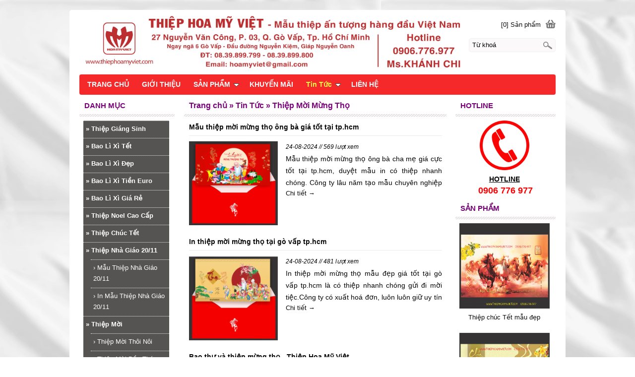

--- FILE ---
content_type: text/html
request_url: https://thiephoamyviet.com/goc-chia-se/thiep-moi-mung-tho/
body_size: 7075
content:
<!DOCTYPE html>
<html lang="vi">
<head>
<meta http-equiv="Content-Type" content="text/html; charset=utf-8" />
<title>Thiệp Mời Mừng Thọ</title>
<meta name="description" content="Tiệc “Mừng thượng thọ” thường được diễn ra vào dịp đầu Xuân hoặc diễn ra vào đúng ngày sinh. Thiệp mừng thượng thọ thể hiện sự tôn trọng, tấm lòng hiếu thảo cũng như sự quan tâm chia sẻ của các thành viên trong gia đình với người lớn tuổi sống thọ, phúc đức nhiều." />
<meta name="keywords" content="thiệp mời mừng thọ, thiep moi mung tho" />
<meta name="WT.ti" content="Thiệp Mời Mừng Thọ" />
<meta name="generator" content="imgroup.vn"/>
<meta name="viewport" content="width=device-width, initial-scale=1">
<meta name="google-site-verification" content="TyPbfzRorjnCNF2aDBwohKE9pvDfqx9U9T_ycbVbIjQ" />
<meta name="robots" content="NOODP" />
<link rel="shortcut icon" href="/upload/images/favicon.jpg" type="image/x-icon" />
<meta property="og:title" content="Thiệp Mời Mừng Thọ"/>
<meta property="og:url" content="https://thiephoamyviet.com:443/goc-chia-se/thiep-moi-mung-tho/"/>
<meta property="og:image" content="http://thiephoamyviet.com/upload/images/thiep-moi-mung-tho.jpg"/>
<meta property="og:description" content="Tiệc “Mừng thượng thọ” thường được diễn ra vào dịp đầu Xuân hoặc diễn ra vào đúng ngày sinh. Thiệp mừng thượng thọ thể hiện sự tôn trọng, tấm lòng hiếu thảo cũng như sự quan tâm chia sẻ của các thành viên trong gia đình với người lớn tuổi sống thọ, phúc đức nhiều."/><link href="/css/styles.css" rel="stylesheet" type="text/css" />
<link href="/css/custom_style.css" rel="stylesheet" type="text/css" />
<link href="/fancybox/jquery.fancybox-1.3.4.css" rel="stylesheet" type="text/css" />
<script type="text/javascript" src="/js/external.php?lg=vn"></script>
</head>
<body>
    <div class="container">
		<div class="sfooter">
	<h1>Thiệp Mời Mừng Thọ</h1>
<h2></h2>
<p>Tiệc “Mừng thượng thọ” thường được diễn ra vào dịp đầu Xuân hoặc diễn ra vào đúng ngày sinh. Thiệp mừng thượng thọ thể hiện sự tôn trọng, tấm lòng hiếu thảo cũng như sự quan tâm chia sẻ của các thành viên trong gia đình với người lớn tuổi sống thọ, phúc đức nhiều.</p>
</div>        <div class="wrapper">
            <div class="right_content">
            	                <div class="mid_content" >
                    <div class="ct-div-sub">
	        <ul class="list_articles">
            <li> 
    <p class="title-art-list"><a title="Mẫu thiệp mời mừng thọ ông bà giá tốt tại tp.hcm" href="/goc-chia-se/thiep-moi-mung-tho/mau-thiep-moi-mung-tho-ong-ba-gia-tot-tai-tp-hcm.html" >Mẫu thiệp mời mừng thọ ông bà giá tốt tại tp.hcm</a></p>
    <div>
    <a class="images" title="Mẫu thiệp mời mừng thọ ông bà giá tốt tại tp.hcm" href="/goc-chia-se/thiep-moi-mung-tho/mau-thiep-moi-mung-tho-ong-ba-gia-tot-tai-tp-hcm.html" > <img src="/timthumb.php?src=upload/images/mau-thiep-moi-mung-tho-ong-ba-gia-tot-tai-tp-hcm.png&amp;w=390&amp;h=0&amp;zc=1&amp;a=tc" alt="Mẫu thiệp mời mừng thọ ông bà giá tốt tại tp.hcm" title="Mẫu thiệp mời mừng thọ ông bà giá tốt tại tp.hcm" /> </a>
    </div>
    <div class="intro_art">
        <p class="art_date">24-08-2024 // 569 lượt xem</p>
        <p>Mẫu thiệp mời mừng thọ ông bà cha mẹ giá cực tốt tại tp.hcm, duyệt mẫu in có thiệp nhanh chóng. Công ty lâu năm tạo mẫu chuyên nghiệp nhiều uy tín</p>
    </div>
    <p><a href="/goc-chia-se/thiep-moi-mung-tho/mau-thiep-moi-mung-tho-ong-ba-gia-tot-tai-tp-hcm.html" title="Chi tiết" >Chi tiết &rarr;</a></p>
</li><li> 
    <p class="title-art-list"><a title="In thiệp mời mừng thọ tại gò vấp tp.hcm" href="/goc-chia-se/thiep-moi-mung-tho/in-thiep-moi-mung-tho-tai-go-vap-tp-hcm.html" >In thiệp mời mừng thọ tại gò vấp tp.hcm</a></p>
    <div>
    <a class="images" title="In thiệp mời mừng thọ tại gò vấp tp.hcm" href="/goc-chia-se/thiep-moi-mung-tho/in-thiep-moi-mung-tho-tai-go-vap-tp-hcm.html" > <img src="/timthumb.php?src=upload/images/in-thiep-moi-mung-tho-tai-go-vap-tp-hcm.png&amp;w=390&amp;h=0&amp;zc=1&amp;a=tc" alt="In thiệp mời mừng thọ tại gò vấp tp.hcm" title="In thiệp mời mừng thọ tại gò vấp tp.hcm" /> </a>
    </div>
    <div class="intro_art">
        <p class="art_date">24-08-2024 // 481 lượt xem</p>
        <p>In thiệp mời mừng thọ mẫu đẹp giá tốt tại gò vấp tp.hcm là có thiệp nhanh chóng gửi đi mời tiệc.Công ty có xuất hoá đơn, luôn luôn giữ uy tín thương hiệu</p>
    </div>
    <p><a href="/goc-chia-se/thiep-moi-mung-tho/in-thiep-moi-mung-tho-tai-go-vap-tp-hcm.html" title="Chi tiết" >Chi tiết &rarr;</a></p>
</li><li> 
    <p class="title-art-list"><a title="Bao thư và thiệp mừng thọ - Thiệp Hoa Mỹ Việt" href="/goc-chia-se/thiep-moi-mung-tho/bao-thu-va-thiep-mung-tho-thiep-hoa-my-viet.html" >Bao thư và thiệp mừng thọ - Thiệp Hoa Mỹ Việt</a></p>
    <div>
    <a class="images" title="Bao thư và thiệp mừng thọ - Thiệp Hoa Mỹ Việt" href="/goc-chia-se/thiep-moi-mung-tho/bao-thu-va-thiep-mung-tho-thiep-hoa-my-viet.html" > <img src="/timthumb.php?src=upload/images/bao-thu-va-thiep-mung-tho-thiep-hoa-my-viet.png&amp;w=390&amp;h=0&amp;zc=1&amp;a=tc" alt="Bao thư và thiệp mừng thọ - Thiệp Hoa Mỹ Việt" title="Bao thư và thiệp mừng thọ - Thiệp Hoa Mỹ Việt" /> </a>
    </div>
    <div class="intro_art">
        <p class="art_date">02-06-2023 // 628 lượt xem</p>
        <p>Bao thư bộ thiệp mừng thọ đã in đầy đủ nội dung lời mời của các thành viên trong gia đình với người lớn tuổi sống thọ, phúc đức nhiều, đặt in có thiệp ngay trong ngày</p>
    </div>
    <p><a href="/goc-chia-se/thiep-moi-mung-tho/bao-thu-va-thiep-mung-tho-thiep-hoa-my-viet.html" title="Chi tiết" >Chi tiết &rarr;</a></p>
</li><li> 
    <p class="title-art-list"><a title="Bộ thiệp mừng thọ - Thiệp Hoa Mỹ Việt" href="/goc-chia-se/thiep-moi-mung-tho/bo-thiep-mung-tho-thiep-hoa-my-viet.html" >Bộ thiệp mừng thọ - Thiệp Hoa Mỹ Việt</a></p>
    <div>
    <a class="images" title="Bộ thiệp mừng thọ - Thiệp Hoa Mỹ Việt" href="/goc-chia-se/thiep-moi-mung-tho/bo-thiep-mung-tho-thiep-hoa-my-viet.html" > <img src="/timthumb.php?src=upload/images/bo-thiep-mung-tho-thiep-hoa-my-viet.png&amp;w=390&amp;h=0&amp;zc=1&amp;a=tc" alt="Bộ thiệp mừng thọ - Thiệp Hoa Mỹ Việt" title="Bộ thiệp mừng thọ - Thiệp Hoa Mỹ Việt" /> </a>
    </div>
    <div class="intro_art">
        <p class="art_date">02-06-2023 // 576 lượt xem</p>
        <p>Bộ thiệp mời mừng thọ ông bà thể hiện sự tôn vinh của các thành viên trong gia đình với người lớn tuổi sống thọ, phúc đức nhiều, đặt in có thiệp ngay trong ngày</p>
    </div>
    <p><a href="/goc-chia-se/thiep-moi-mung-tho/bo-thiep-mung-tho-thiep-hoa-my-viet.html" title="Chi tiết" >Chi tiết &rarr;</a></p>
</li><li> 
    <p class="title-art-list"><a title="In thiệp mời mừng thọ cha mẹ mẫu sang trọng" href="/goc-chia-se/thiep-moi-mung-tho/in-thiep-moi-mung-tho-cha-me-mau-sang-trong.html" >In thiệp mời mừng thọ cha mẹ mẫu sang trọng</a></p>
    <div>
    <a class="images" title="In thiệp mời mừng thọ cha mẹ mẫu sang trọng" href="/goc-chia-se/thiep-moi-mung-tho/in-thiep-moi-mung-tho-cha-me-mau-sang-trong.html" > <img src="/timthumb.php?src=upload/images/in-thiep-moi-mung-tho-cha-me-mau-sang-trong.png&amp;w=390&amp;h=0&amp;zc=1&amp;a=tc" alt="In thiệp mời mừng thọ cha mẹ mẫu sang trọng" title="In thiệp mời mừng thọ cha mẹ mẫu sang trọng" /> </a>
    </div>
    <div class="intro_art">
        <p class="art_date">26-05-2023 // 572 lượt xem</p>
        <p>In thiệp mời mừng thọ mẫu sang trọng vinh danh cha mẹ ông bà lớn tuổi sống thọ, phước đức nhiều. In thiệp mời mừng thọ là có thiệp ngay trong ngày</p>
    </div>
    <p><a href="/goc-chia-se/thiep-moi-mung-tho/in-thiep-moi-mung-tho-cha-me-mau-sang-trong.html" title="Chi tiết" >Chi tiết &rarr;</a></p>
</li><li> 
    <p class="title-art-list"><a title="Bộ thiệp mời mừng thọ mẫu sang trọng" href="/goc-chia-se/thiep-moi-mung-tho/bo-thiep-moi-mung-tho-mau-sang-trong.html" >Bộ thiệp mời mừng thọ mẫu sang trọng</a></p>
    <div>
    <a class="images" title="Bộ thiệp mời mừng thọ mẫu sang trọng" href="/goc-chia-se/thiep-moi-mung-tho/bo-thiep-moi-mung-tho-mau-sang-trong.html" > <img src="/timthumb.php?src=upload/images/bo-thiep-moi-mung-tho-mau-sang-trong.png&amp;w=390&amp;h=0&amp;zc=1&amp;a=tc" alt="Bộ thiệp mời mừng thọ mẫu sang trọng" title="Bộ thiệp mời mừng thọ mẫu sang trọng" /> </a>
    </div>
    <div class="intro_art">
        <p class="art_date">26-05-2023 // 682 lượt xem</p>
        <p>Bộ thiệp mời mừng thọ mẫu sang trọng vinh danh ông bà lớn tuổi trong nhà sống thọ, phước đức nhiều. In thiệp mời mừng thọ là có thiệp ngay trong ngày</p>
    </div>
    <p><a href="/goc-chia-se/thiep-moi-mung-tho/bo-thiep-moi-mung-tho-mau-sang-trong.html" title="Chi tiết" >Chi tiết &rarr;</a></p>
</li><li> 
    <p class="title-art-list"><a title="Mẫu bộ thiệp mời mừng thọ cha mẹ" href="/goc-chia-se/thiep-moi-mung-tho/mau-bo-thiep-moi-mung-tho-cha-me.html" >Mẫu bộ thiệp mời mừng thọ cha mẹ</a></p>
    <div>
    <a class="images" title="Mẫu bộ thiệp mời mừng thọ cha mẹ" href="/goc-chia-se/thiep-moi-mung-tho/mau-bo-thiep-moi-mung-tho-cha-me.html" > <img src="/timthumb.php?src=upload/images/mau-bo-thiep-moi-mung-tho-cha-me.png&amp;w=390&amp;h=0&amp;zc=1&amp;a=tc" alt="Mẫu bộ thiệp mời mừng thọ cha mẹ" title="Mẫu bộ thiệp mời mừng thọ cha mẹ" /> </a>
    </div>
    <div class="intro_art">
        <p class="art_date">23-02-2023 // 701 lượt xem</p>
        <p>Mẫu bộ thiệp mời mừng thọ cha mẹ tổ chức tiệc cho người lớn tuổi trong nhà sống thọ phúc đức nhiều. In thiệp mời mừng thọ là có thiệp ngay trong ngày cùng nhiều khuyến mãi cực hấp dẫn</p>
    </div>
    <p><a href="/goc-chia-se/thiep-moi-mung-tho/mau-bo-thiep-moi-mung-tho-cha-me.html" title="Chi tiết" >Chi tiết &rarr;</a></p>
</li>        </ul>
    	<div class="Paging"><ul><li class="First"><a href='#' class='Active'>1</a></li><li><a href="/goc-chia-se/thiep-moi-mung-tho-trang-2/">2</a></li><li><a href="/goc-chia-se/thiep-moi-mung-tho-trang-3/">3</a></li><li><a href="/goc-chia-se/thiep-moi-mung-tho-trang-2/" class="NextBtn">Next</a></li><li><a href="/goc-chia-se/thiep-moi-mung-tho-trang-4/" class="NextBtn">Last</a></li></ul></div>    </div>                    <div class="title-h3 topNavigation"><ul class='navigation'><li itemscope itemtype='http://data-vocabulary.org/Breadcrumb'>
						<a href='/' itemprop='url' title='Trang chủ'><span itemprop='title'>Trang chủ</span></a>
					</li>
					<li itemscope itemtype='http://data-vocabulary.org/Breadcrumb'> &raquo; 
						<a href='/goc-chia-se/' itemprop='url' title='Tin Tức'><span itemprop='title'>Tin Tức</span></a>
					</li><li itemscope itemtype='http://data-vocabulary.org/Breadcrumb'> &raquo; 
							<a href='/goc-chia-se/thiep-moi-mung-tho/' title='Thiệp Mời Mừng Thọ' itemprop='url'><span itemprop='title'>Thiệp Mời Mừng Thọ</span></a>
						</li></ul></div>                </div>
                <div class="rightsidebar">
	<div class="container-ct-sidebar">
    <h3 class="title-side-bar">HOTLINE</h3>
    <div class="ct-sidebar">
        <p style="text-align: center;">
	<img alt="" src="/kcfinder/upload/images/BUTTOM/phone.png" style="text-align: center; width: 100px; height: 100px;" /><br style="text-align: center;" />
	<span style="text-align: center; font-size: 14px;"><strong><u>HOTLINE</u><br />
	<span style="font-size: 18px;"><span style="color: rgb(255, 0, 0);">&nbsp;0906 776 977</span></span></strong></span></p>
    </div>
</div>
	    <div class="container-ct-sidebar">
        <h3 class="title-side-bar">SẢN PHẨM</h3>
        <div class="ct-sidebar">
            <ul class="list-products-sidebar">
                                    <li>
                        <div><a title="Thiệp chúc Tết mẫu đẹp" href="/san-pham/thiep-chuc-tet/thiep-chuc-tet-mau-dep-2555.html" ><img src="/timthumb.php?src=upload/images/thiep-chuc-tet-mau-dep-1769399140.png&amp;w=320&amp;h=0&amp;zc=1&amp;a=tc" title="Thiệp chúc Tết mẫu đẹp" alt="Thiệp chúc Tết mẫu đẹp" /></a></div>
                        <p><a title="Thiệp chúc Tết mẫu đẹp" href="/san-pham/thiep-chuc-tet/thiep-chuc-tet-mau-dep-2555.html" >Thiệp chúc Tết mẫu đẹp</a></p>
                    </li>
                                    <li>
                        <div><a title="Mẫu thiệp chúc Tết" href="/san-pham/thiep-chuc-tet/mau-thiep-chuc-tet-2554.html" ><img src="/timthumb.php?src=upload/images/mau-thiep-chuc-tet-1769347705.png&amp;w=320&amp;h=0&amp;zc=1&amp;a=tc" title="Mẫu thiệp chúc Tết" alt="Mẫu thiệp chúc Tết" /></a></div>
                        <p><a title="Mẫu thiệp chúc Tết" href="/san-pham/thiep-chuc-tet/mau-thiep-chuc-tet-2554.html" >Mẫu thiệp chúc Tết</a></p>
                    </li>
                                    <li>
                        <div><a title="In thiệp chúc Tết 2026 Bính Ngọ" href="/san-pham/thiep-chuc-tet/in-thiep-chuc-tet-2026-binh-ngo.html" ><img src="/timthumb.php?src=upload/images/in-thiep-chuc-tet-2026-binh-ngo.png&amp;w=320&amp;h=0&amp;zc=1&amp;a=tc" title="In thiệp chúc Tết 2026 Bính Ngọ" alt="In thiệp chúc Tết 2026 Bính Ngọ" /></a></div>
                        <p><a title="In thiệp chúc Tết 2026 Bính Ngọ" href="/san-pham/thiep-chuc-tet/in-thiep-chuc-tet-2026-binh-ngo.html" >In thiệp chúc Tết 2026 Bính Ngọ</a></p>
                    </li>
                                    <li>
                        <div><a title="Mẫu thiệp chúc Tết 2026 Bính Ngọ" href="/san-pham/thiep-chuc-tet/mau-thiep-chuc-tet-2026-binh-ngo-2552.html" ><img src="/timthumb.php?src=upload/images/mau-thiep-chuc-tet-2026-binh-ngo-1769339073.png&amp;w=320&amp;h=0&amp;zc=1&amp;a=tc" title="Mẫu thiệp chúc Tết 2026 Bính Ngọ" alt="Mẫu thiệp chúc Tết 2026 Bính Ngọ" /></a></div>
                        <p><a title="Mẫu thiệp chúc Tết 2026 Bính Ngọ" href="/san-pham/thiep-chuc-tet/mau-thiep-chuc-tet-2026-binh-ngo-2552.html" >Mẫu thiệp chúc Tết 2026 Bính Ngọ</a></p>
                    </li>
                            </ul>
        </div>
    </div>
    <div class="container-ct-sidebar">
    <h3 class="title-side-bar">THỐNG KÊ LƯỢT XEM</h3>
    <div class="ct-sidebar">
        <p style="overflow:hidden;"><span class="fl">Tổng truy cập</span> <span class="statistic_number">5,809,744</span></p>
		<p style="overflow:hidden;"><span class="fl">Đang online</span><span class="statistic_number">11</span></p>
    </div>
</div></div>            </div>
            <div class="left_content">
		    <div class="container-ct-sidebar">
        <h3 class="title-side-bar">DANH MỤC</h3>
        <div class="ct-sidebar">
            <ul class="recent-news">
                                <li>
                    <a  href="/san-pham/thiep-giang-sinh/" title="Thiệp Giáng Sinh" ><span> &raquo; </span>Thiệp Giáng Sinh</a>
                                    </li>
                                <li>
                    <a  href="/san-pham/bao-li-xi/bao-li-xi-tet/" title="Bao Lì Xì Tết" ><span> &raquo; </span>Bao Lì Xì Tết</a>
                                    </li>
                                <li>
                    <a  href="/san-pham/bao-li-xi/bao-li-xi-dep/" title="Bao Lì Xì Đẹp" ><span> &raquo; </span>Bao Lì Xì Đẹp</a>
                                    </li>
                                <li>
                    <a  href="/san-pham/bao-li-xi/bao-li-xi-tien-euro/" title="Bao Lì Xì Tiền Euro" ><span> &raquo; </span>Bao Lì Xì Tiền Euro</a>
                                    </li>
                                <li>
                    <a  href="/san-pham/bao-li-xi/bao-li-xi-gia-re/" title="Bao Lì Xì Giá Rẻ" ><span> &raquo; </span>Bao Lì Xì Giá Rẻ</a>
                                    </li>
                                <li>
                    <a  href="/san-pham/thiep-noel-cao-cap/" title="Thiệp Noel Cao Cấp" ><span> &raquo; </span>Thiệp Noel Cao Cấp</a>
                                    </li>
                                <li>
                    <a  href="/san-pham/thiep-chuc-tet/" title="Thiệp Chúc Tết" ><span> &raquo; </span>Thiệp Chúc Tết</a>
                                    </li>
                                <li>
                    <a  href="/san-pham/thiep-nha-giao-20-11/" title="Thiệp Nhà Giáo 20/11" ><span> &raquo; </span>Thiệp Nhà Giáo 20/11</a>
                                        <ul class="sub-widgetmenu">
                                                <li>
                            <a  href="/san-pham/thiep-nha-giao-20-11/mau-thiep-nha-giao-20-11/" ><span> &rsaquo; </span>Mẫu Thiệp Nhà Giáo 20/11</a>
                        </li>
                                                <li>
                            <a  href="/san-pham/thiep-nha-giao-20-11/in-mau-thiep-nha-giao-20-11/" ><span> &rsaquo; </span>In Mẫu Thiệp Nhà Giáo 20/11</a>
                        </li>
                                            </ul>
             	                </li>
                                <li>
                    <a  href="/san-pham/thiep-moi/" title="Thiệp Mời" ><span> &raquo; </span>Thiệp Mời</a>
                                        <ul class="sub-widgetmenu">
                                                <li>
                            <a  href="/san-pham/thiep-moi/thiep-moi-thoi-noi/" ><span> &rsaquo; </span>Thiệp Mời Thôi Nôi</a>
                        </li>
                                                <li>
                            <a  href="/san-pham/thiep-moi/thiep-moi-day-thang/" ><span> &rsaquo; </span>Thiệp Mời Đầy Tháng</a>
                        </li>
                                                <li>
                            <a  href="/san-pham/thiep-moi/thiep-moi-thoi-noi-theo-tuoi-be/" ><span> &rsaquo; </span>Thiệp Mời Thôi Nôi Theo Tuổi Bé</a>
                        </li>
                                                <li>
                            <a  href="/san-pham/thiep-moi/thiep-moi-thoi-noi-in-hinh-be/" ><span> &rsaquo; </span>Thiệp Mời Thôi Nôi In Hình Bé</a>
                        </li>
                                                <li>
                            <a  href="/san-pham/thiep-moi/thiep-moi-thoi-noi-be-gai/" ><span> &rsaquo; </span>Thiệp Mời Thôi Nôi Bé Gái</a>
                        </li>
                                                <li>
                            <a  href="/san-pham/thiep-moi/thiep-moi-thoi-noi-be-trai/" ><span> &rsaquo; </span>Thiệp Mời Thôi Nôi Bé Trai</a>
                        </li>
                                                <li>
                            <a  href="/san-pham/thiep-moi/thiep-moi-thoi-noi-gia-re/" ><span> &rsaquo; </span>Thiệp Mời Thôi Nôi Giá Rẻ</a>
                        </li>
                                                <li>
                            <a  href="/san-pham/thiep-moi/thiep-moi-khai-truong/" ><span> &rsaquo; </span>Thiệp Mời Khai Trương</a>
                        </li>
                                                <li>
                            <a  href="/san-pham/thiep-moi/thiep-moi-su-kien/" ><span> &rsaquo; </span>Thiệp Mời Sự Kiện</a>
                        </li>
                                                <li>
                            <a class="Active" href="/san-pham/thiep-moi/thiep-moi-mung-tho/" ><span> &rsaquo; </span>Thiệp Mời Mừng Thọ</a>
                        </li>
                                            </ul>
             	                </li>
                                <li>
                    <a  href="/san-pham/thiep-sinh-nhat/" title="Thiệp Sinh Nhật" ><span> &raquo; </span>Thiệp Sinh Nhật</a>
                                    </li>
                                <li>
                    <a  href="/lien-he/" title="LIÊN HỆ" ><span> &raquo; </span>LIÊN HỆ</a>
                                    </li>
                                <li>
                    <a  href="/san-pham/thiep-cuoi/" title="Thiệp Cưới" ><span> &raquo; </span>Thiệp Cưới</a>
                                        <ul class="sub-widgetmenu">
                                                <li>
                            <a  href="/san-pham/thiep-cuoi/thiep-cuoi-gia-re/" ><span> &rsaquo; </span>Thiệp Cưới Giá Rẻ</a>
                        </li>
                                                <li>
                            <a  href="/san-pham/thiep-cuoi/thiep-cuoi-co-truyen/" ><span> &rsaquo; </span>Thiệp Cưới Cổ Truyền</a>
                        </li>
                                                <li>
                            <a  href="/san-pham/thiep-cuoi/thiep-cuoi-hien-dai/" ><span> &rsaquo; </span>Thiệp Cưới Hiện Đại</a>
                        </li>
                                                <li>
                            <a  href="/san-pham/thiep-cuoi/thiep-cuoi-passpost/" ><span> &rsaquo; </span>Thiệp Cưới In Nhanh</a>
                        </li>
                                                <li>
                            <a  href="/san-pham/thiep-cuoi/thiep-cuoi-doc-quyen/" ><span> &rsaquo; </span>Thiệp Cưới Độc Quyền</a>
                        </li>
                                            </ul>
             	                </li>
                                <li>
                    <a  href="/san-pham/thiep-cam-on/" title="Thiệp Cảm Ơn" ><span> &raquo; </span>Thiệp Cảm Ơn</a>
                                    </li>
                            </ul>
        </div>
    </div>
    <div class="container-ct-sidebar">
    <h3 class="title-side-bar">HOTLINE</h3>
    <div class="ct-sidebar">
        <p style="text-align: center;">
	<img alt="" src="/kcfinder/upload/images/BUTTOM/phone.png" style="width: 100px; height: 100px;" /><br />
	<span style="font-size:14px;"><strong><u>HOTLINE</u><br />
	<span style="font-size:18px;"><span style="color:#ff0000;">&nbsp;0906 776 977</span></span></strong></span></p>
    </div>
</div>
<div class="container-ct-sidebar">
    <h3 class="title-side-bar">FANPAGE</h3>
    <div class="ct-sidebar" style="padding:20px 0 0; width:100%;">
        <div class="fb-like-box" data-href="https://www.facebook.com/thiepmoigiare?fref=ts" data-width="181" data-height="355" data-show-faces="true" data-stream="false" data-header="true"></div>
    </div>
</div>	    <div class="container-ct-sidebar">
        <h3 class="title-side-bar">SẢN PHẨM</h3>
        <div class="ct-sidebar">
            <ul class="list-products-sidebar">
                                    <li>
                        <div><a title="Thiệp chúc Tết mẫu đẹp" href="/san-pham/thiep-chuc-tet/thiep-chuc-tet-mau-dep-2555.html" ><img src="/timthumb.php?src=upload/images/thiep-chuc-tet-mau-dep-1769399140.png&amp;w=320&amp;h=0&amp;zc=1&amp;a=tc" title="Thiệp chúc Tết mẫu đẹp" alt="Thiệp chúc Tết mẫu đẹp" /></a></div>
                        <p><a title="Thiệp chúc Tết mẫu đẹp" href="/san-pham/thiep-chuc-tet/thiep-chuc-tet-mau-dep-2555.html" >Thiệp chúc Tết mẫu đẹp</a></p>
                    </li>
                                    <li>
                        <div><a title="Mẫu thiệp chúc Tết" href="/san-pham/thiep-chuc-tet/mau-thiep-chuc-tet-2554.html" ><img src="/timthumb.php?src=upload/images/mau-thiep-chuc-tet-1769347705.png&amp;w=320&amp;h=0&amp;zc=1&amp;a=tc" title="Mẫu thiệp chúc Tết" alt="Mẫu thiệp chúc Tết" /></a></div>
                        <p><a title="Mẫu thiệp chúc Tết" href="/san-pham/thiep-chuc-tet/mau-thiep-chuc-tet-2554.html" >Mẫu thiệp chúc Tết</a></p>
                    </li>
                                    <li>
                        <div><a title="In thiệp chúc Tết 2026 Bính Ngọ" href="/san-pham/thiep-chuc-tet/in-thiep-chuc-tet-2026-binh-ngo.html" ><img src="/timthumb.php?src=upload/images/in-thiep-chuc-tet-2026-binh-ngo.png&amp;w=320&amp;h=0&amp;zc=1&amp;a=tc" title="In thiệp chúc Tết 2026 Bính Ngọ" alt="In thiệp chúc Tết 2026 Bính Ngọ" /></a></div>
                        <p><a title="In thiệp chúc Tết 2026 Bính Ngọ" href="/san-pham/thiep-chuc-tet/in-thiep-chuc-tet-2026-binh-ngo.html" >In thiệp chúc Tết 2026 Bính Ngọ</a></p>
                    </li>
                                    <li>
                        <div><a title="Mẫu thiệp chúc Tết 2026 Bính Ngọ" href="/san-pham/thiep-chuc-tet/mau-thiep-chuc-tet-2026-binh-ngo-2552.html" ><img src="/timthumb.php?src=upload/images/mau-thiep-chuc-tet-2026-binh-ngo-1769339073.png&amp;w=320&amp;h=0&amp;zc=1&amp;a=tc" title="Mẫu thiệp chúc Tết 2026 Bính Ngọ" alt="Mẫu thiệp chúc Tết 2026 Bính Ngọ" /></a></div>
                        <p><a title="Mẫu thiệp chúc Tết 2026 Bính Ngọ" href="/san-pham/thiep-chuc-tet/mau-thiep-chuc-tet-2026-binh-ngo-2552.html" >Mẫu thiệp chúc Tết 2026 Bính Ngọ</a></p>
                    </li>
                                    <li>
                        <div><a title="Thiệp chúc Tết 2026" href="/san-pham/thiep-chuc-tet/thiep-chuc-tet-2026-2551.html" ><img src="/timthumb.php?src=upload/images/thiep-chuc-tet-2026-1769338909.png&amp;w=320&amp;h=0&amp;zc=1&amp;a=tc" title="Thiệp chúc Tết 2026" alt="Thiệp chúc Tết 2026" /></a></div>
                        <p><a title="Thiệp chúc Tết 2026" href="/san-pham/thiep-chuc-tet/thiep-chuc-tet-2026-2551.html" >Thiệp chúc Tết 2026</a></p>
                    </li>
                            </ul>
        </div>
    </div>
    	    <div class="container-ct-sidebar">
        <h3 class="title-side-bar">TIN TỨC</h3>
        <div class="ct-sidebar">
            <ul class="list-news-sidebar">
                                    <li>
                    	<div>
                        <a class="images" title="Thiệp chúc Tết in đon chì 20 bộ - Thiệp Hoa Mỹ Việt" href="/goc-chia-se/thiep-chuc-tet/thiep-chuc-tet-in-don-chi-20-bo-thiep-hoa-my-viet.html" ><img src="/timthumb.php?src=upload/images/thiep-chuc-tet-in-don-chi-20-bo-thiep-hoa-my-viet.png&amp;w=150&amp;h=0&amp;zc=1&amp;a=tc" title="Thiệp chúc Tết in đon chì 20 bộ - Thiệp Hoa Mỹ Việt" alt="Thiệp chúc Tết in đon chì 20 bộ - Thiệp Hoa Mỹ Việt" /></a>
                        </div>
                        <p><a title="Thiệp chúc Tết in đon chì 20 bộ - Thiệp Hoa Mỹ Việt" href="/goc-chia-se/thiep-chuc-tet/thiep-chuc-tet-in-don-chi-20-bo-thiep-hoa-my-viet.html" >Thiệp chúc Tết in đon chì 20 bộ - Thiệp Hoa Mỹ Việt</a></p>
                    </li>
                                    <li>
                    	<div>
                        <a class="images" title="Mẫu thiệp chúc Tết năm 2026 Bính Ngọ - Thiệp Hoa Mỹ Việt" href="/goc-chia-se/thiep-chuc-tet/mau-thiep-chuc-tet-nam-2026-binh-ngo-thiep-hoa-my-viet.html" ><img src="/timthumb.php?src=upload/images/mau-thiep-chuc-tet-nam-2026-binh-ngo-thiep-hoa-my-viet.png&amp;w=150&amp;h=0&amp;zc=1&amp;a=tc" title="Mẫu thiệp chúc Tết năm 2026 Bính Ngọ - Thiệp Hoa Mỹ Việt" alt="Mẫu thiệp chúc Tết năm 2026 Bính Ngọ - Thiệp Hoa Mỹ Việt" /></a>
                        </div>
                        <p><a title="Mẫu thiệp chúc Tết năm 2026 Bính Ngọ - Thiệp Hoa Mỹ Việt" href="/goc-chia-se/thiep-chuc-tet/mau-thiep-chuc-tet-nam-2026-binh-ngo-thiep-hoa-my-viet.html" >Mẫu thiệp chúc Tết năm 2026 Bính Ngọ - Thiệp Hoa Mỹ Việt</a></p>
                    </li>
                                    <li>
                    	<div>
                        <a class="images" title="Thiệp chúc Tết năm 2026 Bính Ngọ - Thiệp Hoa Mỹ Việt" href="/goc-chia-se/thiep-chuc-tet/thiep-chuc-tet-nam-2026-binh-ngo-thiep-hoa-my-viet.html" ><img src="/timthumb.php?src=upload/images/thiep-chuc-tet-nam-2026-binh-ngo-thiep-hoa-my-viet.png&amp;w=150&amp;h=0&amp;zc=1&amp;a=tc" title="Thiệp chúc Tết năm 2026 Bính Ngọ - Thiệp Hoa Mỹ Việt" alt="Thiệp chúc Tết năm 2026 Bính Ngọ - Thiệp Hoa Mỹ Việt" /></a>
                        </div>
                        <p><a title="Thiệp chúc Tết năm 2026 Bính Ngọ - Thiệp Hoa Mỹ Việt" href="/goc-chia-se/thiep-chuc-tet/thiep-chuc-tet-nam-2026-binh-ngo-thiep-hoa-my-viet.html" >Thiệp chúc Tết năm 2026 Bính Ngọ - Thiệp Hoa Mỹ Việt</a></p>
                    </li>
                                    <li>
                    	<div>
                        <a class="images" title="In Thiệp Chúc Tết 2026 - Thiệp Hoa Mỹ Việt" href="/goc-chia-se/thiep-chuc-tet/in-thiep-chuc-tet-2026-thiep-hoa-my-viet.html" ><img src="/timthumb.php?src=upload/images/in-thiep-chuc-tet-2026-thiep-hoa-my-viet.png&amp;w=150&amp;h=0&amp;zc=1&amp;a=tc" title="In Thiệp Chúc Tết 2026 - Thiệp Hoa Mỹ Việt" alt="In Thiệp Chúc Tết 2026 - Thiệp Hoa Mỹ Việt" /></a>
                        </div>
                        <p><a title="In Thiệp Chúc Tết 2026 - Thiệp Hoa Mỹ Việt" href="/goc-chia-se/thiep-chuc-tet/in-thiep-chuc-tet-2026-thiep-hoa-my-viet.html" >In Thiệp Chúc Tết 2026 - Thiệp Hoa Mỹ Việt</a></p>
                    </li>
                                    <li>
                    	<div>
                        <a class="images" title="In mẫu Thiệp chúc Tết - Thiệp Hoa Mỹ Việt" href="/goc-chia-se/thiep-chuc-tet/in-mau-thiep-chuc-tet-thiep-hoa-my-viet.html" ><img src="/timthumb.php?src=upload/images/in-mau-thiep-chuc-tet-thiep-hoa-my-viet.png&amp;w=150&amp;h=0&amp;zc=1&amp;a=tc" title="In mẫu Thiệp chúc Tết - Thiệp Hoa Mỹ Việt" alt="In mẫu Thiệp chúc Tết - Thiệp Hoa Mỹ Việt" /></a>
                        </div>
                        <p><a title="In mẫu Thiệp chúc Tết - Thiệp Hoa Mỹ Việt" href="/goc-chia-se/thiep-chuc-tet/in-mau-thiep-chuc-tet-thiep-hoa-my-viet.html" >In mẫu Thiệp chúc Tết - Thiệp Hoa Mỹ Việt</a></p>
                    </li>
                                    <li>
                    	<div>
                        <a class="images" title="Mẫu Thiệp Chúc Tết - Thiệp Hoa Mỹ Việ" href="/goc-chia-se/thiep-chuc-tet/mau-thiep-chuc-tet-thiep-hoa-my-vie.html" ><img src="/timthumb.php?src=upload/images/mau-thiep-chuc-tet-thiep-hoa-my-vie.png&amp;w=150&amp;h=0&amp;zc=1&amp;a=tc" title="Mẫu Thiệp Chúc Tết - Thiệp Hoa Mỹ Việ" alt="Mẫu Thiệp Chúc Tết - Thiệp Hoa Mỹ Việ" /></a>
                        </div>
                        <p><a title="Mẫu Thiệp Chúc Tết - Thiệp Hoa Mỹ Việ" href="/goc-chia-se/thiep-chuc-tet/mau-thiep-chuc-tet-thiep-hoa-my-vie.html" >Mẫu Thiệp Chúc Tết - Thiệp Hoa Mỹ Việ</a></p>
                    </li>
                            </ul>
        </div>
    </div>
    <div class="container-ct-sidebar">
    <h3 class="title-side-bar">Thống kê truy cập</h3>
    <div class="ct-sidebar">
        <p style="overflow:hidden;"><span class="fl">Tổng truy cập</span> <span class="statistic_number">5,809,744</span></p>
		<p style="overflow:hidden;"><span class="fl">Đang online</span><span class="statistic_number">11</span></p>
    </div>
</div></div>        </div>
        <div class="header">
    <div class="hcontent">
    	<div>
    <a class="logo" href="/" title="thiephoamyviet.com">
        <img src="/upload/images/logo.jpg" title="thiephoamyviet.com"  alt="thiephoamyviet.com" />
    </a>
</div>
        <div class="right-top-box">
		<div class="top-cart">
    	<a title="Xem giỏ hàng" href="/xem-gio-hang.html">[0] Sản phẩm</a>
    </div>
    <p class="cl"></p>
        <div class="top-search">
		<form action="/index.php">
			<input type="hidden" name="do" value="products" />
			<input type="hidden" name="act" value="search" />
            <input type="text" name="key" id="search-key" value="Từ khoá" onfocus="if (this.value == 'Từ khoá') {this.value = '';}" onblur="if (this.value == '') {this.value = 'Từ khoá';}" />
			<input type="hidden" name="lg" value="vn" />
            <input type="submit" id="search-button" value="" />
        </form>
    </div>
</div>	</div>
    <script>
    $(document).ready(function(){
    var touch = $('#touch-menu');
    var menu = $('.navi');
     
    $(touch).on('click', function(e) {
    e.preventDefault();
    menu.slideToggle();
    });
    $(window).resize(function(){
    var w = $(window).width();
    if(w > 768 && menu.is(':hidden')) {
    menu.removeAttr('style');
    }
    });
    });
</script>
<div id="ddsmoothmenu" class="ddsmoothmenu">
	<!-- <a id="touch-menu" class="mobile-menu" href="#"><i class="icon-reorder"></i>Menu</a> -->
    <ul class="navi hiddenmobile">
                        <li class="first"><a  href="/" title="TRANG CHỦ">TRANG CHỦ</a></li>
                                <li ><a   href="/gioi-thieu/" title="GIỚI THIỆU">GIỚI THIỆU</a>
        	        </li>
                                <li ><a   href="/san-pham/" title="SẢN PHẨM">SẢN PHẨM</a>
        	            <ul style="width:220px;">
                                <li> <a href="/san-pham/thiep-giang-sinh/" title="Thiệp Giáng Sinh" >Thiệp Giáng Sinh</a> 
                											                    				</li>
                                <li> <a href="/san-pham/thiep-noel-cao-cap/" title="Thiệp Noel Cao Cấp" >Thiệp Noel Cao Cấp</a> 
                											                    				</li>
                                <li> <a href="/san-pham/thiep-chuc-tet/" title="Thiệp Chúc Tết" >Thiệp Chúc Tết</a> 
                											                    				</li>
                                <li> <a href="/san-pham/thiep-nha-giao-20-11/" title="Thiệp Nhà Giáo 20/11" >Thiệp Nhà Giáo 20/11</a> 
                						<b class="caret"></b>											<ul>
														<li> <a href="/san-pham/thiep-nha-giao-20-11/mau-thiep-nha-giao-20-11/" title="Mẫu Thiệp Nhà Giáo 20/11" >Mẫu Thiệp Nhà Giáo 20/11</a> </li>
														<li> <a href="/san-pham/thiep-nha-giao-20-11/in-mau-thiep-nha-giao-20-11/" title="In Mẫu Thiệp Nhà Giáo 20/11" >In Mẫu Thiệp Nhà Giáo 20/11</a> </li>
													</ul>
                                        				</li>
                                <li> <a href="/san-pham/thiep-moi/" title="Thiệp Mời" >Thiệp Mời</a> 
                						<b class="caret"></b>											<ul>
														<li> <a href="/san-pham/thiep-moi/thiep-moi-thoi-noi/" title="Thiệp Mời Thôi Nôi" >Thiệp Mời Thôi Nôi</a> </li>
														<li> <a href="/san-pham/thiep-moi/thiep-moi-day-thang/" title="Thiệp Mời Đầy Tháng" >Thiệp Mời Đầy Tháng</a> </li>
														<li> <a href="/san-pham/thiep-moi/thiep-moi-thoi-noi-theo-tuoi-be/" title="Thiệp Mời Thôi Nôi Theo Tuổi Bé" >Thiệp Mời Thôi Nôi Theo Tuổi Bé</a> </li>
														<li> <a href="/san-pham/thiep-moi/thiep-moi-thoi-noi-in-hinh-be/" title="Thiệp Mời Thôi Nôi In Hình Bé" >Thiệp Mời Thôi Nôi In Hình Bé</a> </li>
														<li> <a href="/san-pham/thiep-moi/thiep-moi-thoi-noi-be-gai/" title="Thiệp Mời Thôi Nôi Bé Gái" >Thiệp Mời Thôi Nôi Bé Gái</a> </li>
														<li> <a href="/san-pham/thiep-moi/thiep-moi-thoi-noi-be-trai/" title="Thiệp Mời Thôi Nôi Bé Trai" >Thiệp Mời Thôi Nôi Bé Trai</a> </li>
														<li> <a href="/san-pham/thiep-moi/thiep-moi-thoi-noi-gia-re/" title="Thiệp Mời Thôi Nôi Giá Rẻ" >Thiệp Mời Thôi Nôi Giá Rẻ</a> </li>
														<li> <a href="/san-pham/thiep-moi/thiep-moi-khai-truong/" title="Thiệp Mời Khai Trương" >Thiệp Mời Khai Trương</a> </li>
														<li> <a href="/san-pham/thiep-moi/thiep-moi-su-kien/" title="Thiệp Mời Sự Kiện" >Thiệp Mời Sự Kiện</a> </li>
														<li> <a href="/san-pham/thiep-moi/thiep-moi-mung-tho/" title="Thiệp Mời Mừng Thọ" >Thiệp Mời Mừng Thọ</a> </li>
													</ul>
                                        				</li>
                                <li> <a href="/san-pham/thiep-sinh-nhat/" title="Thiệp Sinh Nhật" >Thiệp Sinh Nhật</a> 
                											                    				</li>
                                <li> <a href="/san-pham/thiep-cuoi/" title="Thiệp Cưới" >Thiệp Cưới</a> 
                						<b class="caret"></b>											<ul>
														<li> <a href="/san-pham/thiep-cuoi/thiep-cuoi-gia-re/" title="Thiệp Cưới Giá Rẻ" >Thiệp Cưới Giá Rẻ</a> </li>
														<li> <a href="/san-pham/thiep-cuoi/thiep-cuoi-co-truyen/" title="Thiệp Cưới Cổ Truyền" >Thiệp Cưới Cổ Truyền</a> </li>
														<li> <a href="/san-pham/thiep-cuoi/thiep-cuoi-hien-dai/" title="Thiệp Cưới Hiện Đại" >Thiệp Cưới Hiện Đại</a> </li>
														<li> <a href="/san-pham/thiep-cuoi/thiep-cuoi-passpost/" title="Thiệp Cưới In Nhanh" >Thiệp Cưới In Nhanh</a> </li>
														<li> <a href="/san-pham/thiep-cuoi/thiep-cuoi-doc-quyen/" title="Thiệp Cưới Độc Quyền" >Thiệp Cưới Độc Quyền</a> </li>
													</ul>
                                        				</li>
                                <li> <a href="/san-pham/bao-li-xi/" title="Bao Lì Xì" >Bao Lì Xì</a> 
                						<b class="caret"></b>											<ul>
														<li> <a href="/san-pham/bao-li-xi/bao-li-xi-tet/" title="Bao Lì Xì Tết" >Bao Lì Xì Tết</a> </li>
														<li> <a href="/san-pham/bao-li-xi/bao-li-xi-dep/" title="Bao Lì Xì Đẹp" >Bao Lì Xì Đẹp</a> </li>
														<li> <a href="/san-pham/bao-li-xi/bao-li-xi-tien-euro/" title="Bao Lì Xì Tiền Euro" >Bao Lì Xì Tiền Euro</a> </li>
														<li> <a href="/san-pham/bao-li-xi/bao-li-xi-gia-re/" title="Bao Lì Xì Giá Rẻ" >Bao Lì Xì Giá Rẻ</a> </li>
													</ul>
                                        				</li>
                                <li> <a href="/san-pham/thiep-cam-on/" title="Thiệp Cảm Ơn" >Thiệp Cảm Ơn</a> 
                											                    				</li>
                            </ul>
                    </li>
                                <li ><a   href="/khuyen-mai/" title="KHUYẾN MÃI">KHUYẾN MÃI</a>
        	        </li>
                                <li ><a class="active"  href="/goc-chia-se/" title="Tin Tức">Tin Tức</a>
        	            <ul style="width:440px;">
                                <li> <a href="/goc-chia-se/thiep-moi-thoi-noi/" title="Thiệp Mời Thôi Nôi" >Thiệp Mời Thôi Nôi</a> 
                					</li>
                                <li> <a href="/goc-chia-se/thiep-moi-day-thang/" title="Thiệp Mời Đầy Tháng" >Thiệp Mời Đầy Tháng</a> 
                					</li>
                                <li> <a href="/goc-chia-se/thiep-moi-tan-gia/" title="Thiệp Mời Tân Gia" >Thiệp Mời Tân Gia</a> 
                					</li>
                                <li> <a href="/goc-chia-se/thiep-moi-khai-truong/" title="Thiệp Mời Khai Trương" >Thiệp Mời Khai Trương</a> 
                					</li>
                                <li> <a href="/goc-chia-se/thiep-moi-mung-tho/" title="Thiệp Mời Mừng Thọ" >Thiệp Mời Mừng Thọ</a> 
                					</li>
                                <li> <a href="/goc-chia-se/thiep-chuc-tet/" title="Thiệp Chúc Tết" >Thiệp Chúc Tết</a> 
                					</li>
                                <li> <a href="/goc-chia-se/thiep-nha-giao-20-11/" title="Thiệp Nhà Gíáo 20/11" >Thiệp Nhà Gíáo 20/11</a> 
                					</li>
                                <li> <a href="/goc-chia-se/thiep-noel-cao-cap/" title="Thiệp Noel Cao Cấp" >Thiệp Noel Cao Cấp</a> 
                					</li>
                                <li> <a href="/goc-chia-se/thiep-moi-thoi-noi-be-gai/" title="Thiệp Mời Thôi Nôi Bé Gái" >Thiệp Mời Thôi Nôi Bé Gái</a> 
                					</li>
                                <li> <a href="/goc-chia-se/tuyen-dung-graphic-design/" title="Tuyen Dung GRAPHIC DESIGN" >Tuyen Dung GRAPHIC DESIGN</a> 
                					</li>
                                <li> <a href="/goc-chia-se/thiep-sinh-nhat/" title="Thiệp Sinh Nhật" >Thiệp Sinh Nhật</a> 
                					</li>
                                <li> <a href="/goc-chia-se/thiep-moi-thoi-noi-be-trai/" title="Thiệp Mời Thôi Nôi Bé Trai" >Thiệp Mời Thôi Nôi Bé Trai</a> 
                					</li>
                                <li> <a href="/goc-chia-se/bao-li-xi/" title="Bao Lì Xì" >Bao Lì Xì</a> 
                					</li>
                                <li> <a href="/goc-chia-se/thiep-giang-sinh/" title="Thiệp Gíáng Sinh" >Thiệp Gíáng Sinh</a> 
                					</li>
                                <li> <a href="/goc-chia-se/thiep-cuoi/" title="Thiệp Cưới" >Thiệp Cưới</a> 
                					</li>
                            </ul>
                    </li>
                                <li ><a   href="/lien-he/" title="LIÊN HỆ">LIÊN HỆ</a>
        	        </li>
                    </ul>
    </div>
<div class="column">
    <div id="dl-menu" class="dl-menuwrapper">
        <button class="dl-trigger">Menu</button>
        <ul class="dl-menu">
        	                 <li class="first"><a  href="/" title="TRANG CHỦ">TRANG CHỦ</a></li>
                                <li ><a   href="/gioi-thieu/" title="GIỚI THIỆU">GIỚI THIỆU</a>
        	        </li>
                                <li ><a   href="/san-pham/" title="SẢN PHẨM">SẢN PHẨM</a>
        	            <ul class="dl-submenu">
                                <li> <a href="/san-pham/thiep-giang-sinh/" title="Thiệp Giáng Sinh" >Thiệp Giáng Sinh</a> 
														</li>
                                <li> <a href="/san-pham/thiep-noel-cao-cap/" title="Thiệp Noel Cao Cấp" >Thiệp Noel Cao Cấp</a> 
														</li>
                                <li> <a href="/san-pham/thiep-chuc-tet/" title="Thiệp Chúc Tết" >Thiệp Chúc Tết</a> 
														</li>
                                <li> <a href="/san-pham/thiep-nha-giao-20-11/" title="Thiệp Nhà Giáo 20/11" >Thiệp Nhà Giáo 20/11</a> 
					<b class="caret"></b>											<ul class="dl-submenu">
														<li> <a href="/san-pham/thiep-nha-giao-20-11/mau-thiep-nha-giao-20-11/" title="Mẫu Thiệp Nhà Giáo 20/11" >Mẫu Thiệp Nhà Giáo 20/11</a> </li>
														<li> <a href="/san-pham/thiep-nha-giao-20-11/in-mau-thiep-nha-giao-20-11/" title="In Mẫu Thiệp Nhà Giáo 20/11" >In Mẫu Thiệp Nhà Giáo 20/11</a> </li>
													</ul>
                    				</li>
                                <li> <a href="/san-pham/thiep-moi/" title="Thiệp Mời" >Thiệp Mời</a> 
					<b class="caret"></b>											<ul class="dl-submenu">
														<li> <a href="/san-pham/thiep-moi/thiep-moi-thoi-noi/" title="Thiệp Mời Thôi Nôi" >Thiệp Mời Thôi Nôi</a> </li>
														<li> <a href="/san-pham/thiep-moi/thiep-moi-day-thang/" title="Thiệp Mời Đầy Tháng" >Thiệp Mời Đầy Tháng</a> </li>
														<li> <a href="/san-pham/thiep-moi/thiep-moi-thoi-noi-theo-tuoi-be/" title="Thiệp Mời Thôi Nôi Theo Tuổi Bé" >Thiệp Mời Thôi Nôi Theo Tuổi Bé</a> </li>
														<li> <a href="/san-pham/thiep-moi/thiep-moi-thoi-noi-in-hinh-be/" title="Thiệp Mời Thôi Nôi In Hình Bé" >Thiệp Mời Thôi Nôi In Hình Bé</a> </li>
														<li> <a href="/san-pham/thiep-moi/thiep-moi-thoi-noi-be-gai/" title="Thiệp Mời Thôi Nôi Bé Gái" >Thiệp Mời Thôi Nôi Bé Gái</a> </li>
														<li> <a href="/san-pham/thiep-moi/thiep-moi-thoi-noi-be-trai/" title="Thiệp Mời Thôi Nôi Bé Trai" >Thiệp Mời Thôi Nôi Bé Trai</a> </li>
														<li> <a href="/san-pham/thiep-moi/thiep-moi-thoi-noi-gia-re/" title="Thiệp Mời Thôi Nôi Giá Rẻ" >Thiệp Mời Thôi Nôi Giá Rẻ</a> </li>
														<li> <a href="/san-pham/thiep-moi/thiep-moi-khai-truong/" title="Thiệp Mời Khai Trương" >Thiệp Mời Khai Trương</a> </li>
														<li> <a href="/san-pham/thiep-moi/thiep-moi-su-kien/" title="Thiệp Mời Sự Kiện" >Thiệp Mời Sự Kiện</a> </li>
														<li> <a href="/san-pham/thiep-moi/thiep-moi-mung-tho/" title="Thiệp Mời Mừng Thọ" >Thiệp Mời Mừng Thọ</a> </li>
													</ul>
                    				</li>
                                <li> <a href="/san-pham/thiep-sinh-nhat/" title="Thiệp Sinh Nhật" >Thiệp Sinh Nhật</a> 
														</li>
                                <li> <a href="/san-pham/thiep-cuoi/" title="Thiệp Cưới" >Thiệp Cưới</a> 
					<b class="caret"></b>											<ul class="dl-submenu">
														<li> <a href="/san-pham/thiep-cuoi/thiep-cuoi-gia-re/" title="Thiệp Cưới Giá Rẻ" >Thiệp Cưới Giá Rẻ</a> </li>
														<li> <a href="/san-pham/thiep-cuoi/thiep-cuoi-co-truyen/" title="Thiệp Cưới Cổ Truyền" >Thiệp Cưới Cổ Truyền</a> </li>
														<li> <a href="/san-pham/thiep-cuoi/thiep-cuoi-hien-dai/" title="Thiệp Cưới Hiện Đại" >Thiệp Cưới Hiện Đại</a> </li>
														<li> <a href="/san-pham/thiep-cuoi/thiep-cuoi-passpost/" title="Thiệp Cưới In Nhanh" >Thiệp Cưới In Nhanh</a> </li>
														<li> <a href="/san-pham/thiep-cuoi/thiep-cuoi-doc-quyen/" title="Thiệp Cưới Độc Quyền" >Thiệp Cưới Độc Quyền</a> </li>
													</ul>
                    				</li>
                                <li> <a href="/san-pham/bao-li-xi/" title="Bao Lì Xì" >Bao Lì Xì</a> 
					<b class="caret"></b>											<ul class="dl-submenu">
														<li> <a href="/san-pham/bao-li-xi/bao-li-xi-tet/" title="Bao Lì Xì Tết" >Bao Lì Xì Tết</a> </li>
														<li> <a href="/san-pham/bao-li-xi/bao-li-xi-dep/" title="Bao Lì Xì Đẹp" >Bao Lì Xì Đẹp</a> </li>
														<li> <a href="/san-pham/bao-li-xi/bao-li-xi-tien-euro/" title="Bao Lì Xì Tiền Euro" >Bao Lì Xì Tiền Euro</a> </li>
														<li> <a href="/san-pham/bao-li-xi/bao-li-xi-gia-re/" title="Bao Lì Xì Giá Rẻ" >Bao Lì Xì Giá Rẻ</a> </li>
													</ul>
                    				</li>
                                <li> <a href="/san-pham/thiep-cam-on/" title="Thiệp Cảm Ơn" >Thiệp Cảm Ơn</a> 
														</li>
                            </ul>
                    </li>
                                <li ><a   href="/khuyen-mai/" title="KHUYẾN MÃI">KHUYẾN MÃI</a>
        	        </li>
                                <li ><a class="active"  href="/goc-chia-se/" title="Tin Tức">Tin Tức</a>
        	            <ul class="dl-submenu">
                                <li> <a href="/goc-chia-se/thiep-moi-thoi-noi/" title="Thiệp Mời Thôi Nôi" >Thiệp Mời Thôi Nôi</a> 
														</li>
                                <li> <a href="/goc-chia-se/thiep-moi-day-thang/" title="Thiệp Mời Đầy Tháng" >Thiệp Mời Đầy Tháng</a> 
														</li>
                                <li> <a href="/goc-chia-se/thiep-moi-tan-gia/" title="Thiệp Mời Tân Gia" >Thiệp Mời Tân Gia</a> 
														</li>
                                <li> <a href="/goc-chia-se/thiep-moi-khai-truong/" title="Thiệp Mời Khai Trương" >Thiệp Mời Khai Trương</a> 
														</li>
                                <li> <a href="/goc-chia-se/thiep-moi-mung-tho/" title="Thiệp Mời Mừng Thọ" >Thiệp Mời Mừng Thọ</a> 
														</li>
                                <li> <a href="/goc-chia-se/thiep-chuc-tet/" title="Thiệp Chúc Tết" >Thiệp Chúc Tết</a> 
														</li>
                                <li> <a href="/goc-chia-se/thiep-nha-giao-20-11/" title="Thiệp Nhà Gíáo 20/11" >Thiệp Nhà Gíáo 20/11</a> 
														</li>
                                <li> <a href="/goc-chia-se/thiep-noel-cao-cap/" title="Thiệp Noel Cao Cấp" >Thiệp Noel Cao Cấp</a> 
														</li>
                                <li> <a href="/goc-chia-se/thiep-moi-thoi-noi-be-gai/" title="Thiệp Mời Thôi Nôi Bé Gái" >Thiệp Mời Thôi Nôi Bé Gái</a> 
														</li>
                                <li> <a href="/goc-chia-se/tuyen-dung-graphic-design/" title="Tuyen Dung GRAPHIC DESIGN" >Tuyen Dung GRAPHIC DESIGN</a> 
														</li>
                                <li> <a href="/goc-chia-se/thiep-sinh-nhat/" title="Thiệp Sinh Nhật" >Thiệp Sinh Nhật</a> 
														</li>
                                <li> <a href="/goc-chia-se/thiep-moi-thoi-noi-be-trai/" title="Thiệp Mời Thôi Nôi Bé Trai" >Thiệp Mời Thôi Nôi Bé Trai</a> 
														</li>
                                <li> <a href="/goc-chia-se/bao-li-xi/" title="Bao Lì Xì" >Bao Lì Xì</a> 
														</li>
                                <li> <a href="/goc-chia-se/thiep-giang-sinh/" title="Thiệp Gíáng Sinh" >Thiệp Gíáng Sinh</a> 
														</li>
                                <li> <a href="/goc-chia-se/thiep-cuoi/" title="Thiệp Cưới" >Thiệp Cưới</a> 
														</li>
                            </ul>
                    </li>
                                <li ><a   href="/lien-he/" title="LIÊN HỆ">LIÊN HỆ</a>
        	        </li>
                           
        </ul>
    </div><!-- /dl-menuwrapper -->
    </div>
    </div>        				<div class="footerWidgets">
			<div class="footer-ct-sidebar">
    <h3 class="footer-title-side-bar">THIỆP HOA MỸ VIỆT</h3>
    <div class="f-ct-sidebar">
        <p>
	Công ty ứng dụng mỹ thuật tạo mẫu và in ấn các sản phẩm Thiệp hàng đầu tại Việt Nam. Với đội ngũ thiết kế nhiều kinh nghiệm, đổi mới không ngừng, tự tin cung cấp đến khách hàng những sản phẩm ấn tượng và độc đáo nhất, đáp ứng nhu cầu ngày càng phát triển của khách hàng.</p>
    </div>
</div>
<div class="footer-ct-sidebar">
    <h3 class="footer-title-side-bar">Thông tin - chính sách</h3>
    <div class="f-ct-sidebar">
        <p>
	Hướng dẫn mua hàng</p>
<p>
	Chính sách bảo mật thông tin</p>
<p>
	Chính sách đổi trả và hoàn tiền</p>
    </div>
</div>
<div class="footer-ct-sidebar">
    <h3 class="footer-title-side-bar">Liên hệ</h3>
    <div class="f-ct-sidebar">
        <p>
	<strong><span style="font-size:16px;">Thiệp Hoa Mỹ Việt</span></strong></p>
<p>
	<strong><em>Mẫu Thiệp ấn tượng hàng đầu Việt Nam</em></strong></p>
<p>
	<strong>Địa chỉ: </strong>27 Nguyễn Văn Công, P.03, Quận Gò Vấp, TP. Hồ Chí Minh.</p>
<p>
	<strong>Hotline: <span style="color:#ff0000;">0906 776 977 - Ms: KHÁNH CHI</span></strong></p>
    </div>
</div>
		</div>
		        <div class="footer">
	<div class="copyright">
        <div class="fl"><p>
	© Bản quyền thuộc về Thiephoamyviet</p>
</div>
        <p class="fl">&nbsp;- Powered by <a href="http://www.imgroup.vn" target="_blank" title="IM Group"><span style="color:#ff7e00">IM Group</span></a></p>
    </div>
</div>    </div>
    	<div id="sidebar_left" style="display:none; position:absolute; top:0;">
			</div>
	<div id="sidebar_right" style="display:none; position:absolute; top:0;">
			</div>
                <div class="uDialog">
        <div id="dialog-message" title="Thông báo">
        </div>
        <div id="loading-dialog-message" title="Thông báo">
        </div>
    </div>
    <div id="back_to_top" title="Go top"></div>
    <script type="text/javascript" src="/js/sidebar.js"></script>
    <div id="fb-root"></div>
<script type="text/javascript" src="/js/socials.js"></script>
<script>
  (function(i,s,o,g,r,a,m){i["GoogleAnalyticsObject"]=r;i[r]=i[r]||function(){
  (i[r].q=i[r].q||[]).push(arguments)},i[r].l=1*new Date();a=s.createElement(o),
  m=s.getElementsByTagName(o)[0];a.async=1;a.src=g;m.parentNode.insertBefore(a,m)
  })(window,document,"script","https://www.google-analytics.com/analytics.js","ga");

  ga("create", "UA-93468201-1", "auto");
  ga("send", "pageview");

</script>

<!--Start of Tawk.to Script-->
<script type="text/javascript">
var Tawk_API=Tawk_API||{}, Tawk_LoadStart=new Date();
(function(){
var s1=document.createElement("script"),s0=document.getElementsByTagName("script")[0];
s1.async=true;
s1.src="https://embed.tawk.to/58c22c7e5b89e2149e140073/default";
s1.charset="UTF-8";
s1.setAttribute("crossorigin","*");
s0.parentNode.insertBefore(s1,s0);
})();
</script>
<!--End of Tawk.to Script-->    </body>
</html>

--- FILE ---
content_type: text/html
request_url: https://thiephoamyviet.com/js/external.php?lg=vn
body_size: 276
content:
// JavaScript Document

function IncludeJavaScript(jsFile)
{
	document.write('<script type="text/javascript" src="'+ jsFile + '"></script>');
}

IncludeJavaScript('/js/admin/jquery-1.8.2.min.js');
IncludeJavaScript('/js/admin/jquery-ui.min.js');
IncludeJavaScript('/js/admin/plugins/forms/jquery.validationEngine-vn.js');
IncludeJavaScript('/js/admin/plugins/forms/jquery.validationEngine.js');
IncludeJavaScript('/js/jquery.nivo.slider.js');
IncludeJavaScript('/js/jquery.easing.1.3.js');
IncludeJavaScript('/js/jquery.form-defaults.js');
IncludeJavaScript('/js/ddsmoothmenu.js');
IncludeJavaScript('/js/modernizr.custom.js');
IncludeJavaScript('/js/jquery.dlmenu.js');
IncludeJavaScript('/js/ajax.js');
IncludeJavaScript('/js/site.js');

--- FILE ---
content_type: text/css
request_url: https://thiephoamyviet.com/css/styles.css
body_size: 180
content:
/* CSS Document */
@import url(general.css);
@import url(content.css);
@import url(nivo-slider.css);
@import url(ajax.css);
@import url(../images/themes/default/default.css);
@import url(validationEngine.jquery.css);
@import url(admin/ui_custom.css);
@import url(ddsmoothmenu.css); 
@import url(font-awesome.css);
@import url(component.css);

--- FILE ---
content_type: text/css
request_url: https://thiephoamyviet.com/css/custom_style.css
body_size: 625
content:
body {
    color:#050505;
    background-image:url('/upload/backgrounds/mian background.jpg');
        background-position: left top;
    background-repeat:repeat;
    }
.ddsmoothmenu {
	background:#f52929;
}
@media screen and (max-width: 800px) {
    .dl-menuwrapper button, .dl-menuwrapper li > a:after, .no-touch .dl-menuwrapper li a:hover, .dl-menuwrapper button.dl-active, .dl-menuwrapper ul, .dl-menuwrapper button:hover,
.dl-menuwrapper button.dl-active,
.dl-menuwrapper ul {
    	background:#f52929;
    }
}
.ddsmoothmenu ul li a {
	color:#fcfcfc;
}
.ddsmoothmenu ul li a.selected, .ddsmoothmenu ul li a:hover, .ddsmoothmenu ul li a.active {
	color:#f9ff45;
}
.ddsmoothmenu ul li ul {
	background:#780379;
}
.copyright, .sfooter {
	color:#ffffff;
}
.footer {
	background:#eb0c0c;
}
a {
    color: #0a0a0a;
}
a:hover, a.active {
    color: #f52929;
}
.chitiet-sp, .buy-btn, .mua-sp, .Paging ul li a, .pagination ul li a, .webForm input[type="submit"], .webForm input[type="button"]{
	background:#fa2323;
    color: #fff;
}
.buy-btn:hover, .mua-sp:hover, .chitiet-sp:hover, .Paging ul li a.Active, .Paging ul li a:hover, .pagination ul li a.active, .pagination ul li a:hover, .webForm input[type="submit"]:hover, .webForm input[type="button"]:hover {
	background:#ff2121;
    color: #fff;
}
h3.title-side-bar, .title-h3, ul.navigation a, ul.supporter li, .statistic_number, .product-detail h1, .article-detail h1, .checkoutTitle {
	color: #780379;
}
#back_to_top {
	background:url('/upload/backgrounds/gotop-111.png') left top no-repeat;
}
.product-infos span.price, .gia-sp-ct {
	color: #f00;
}


--- FILE ---
content_type: text/css
request_url: https://thiephoamyviet.com/css/content.css
body_size: 5192
content:
/*css body*/
body {
	background: url(../images/b-bg.jpg) left top repeat;
	font-size:13px;
	font-family: Tahoma, Geneva, sans-serif;
	color:#555453;
	position:relative;
	padding:20px 0 40px;
}
/*css footer*/
.sfooter {
	color:#778b95;
	position:absolute;
	line-height:22px;
	bottom:50px;
	height:91px;
	overflow:hidden;
	z-index:100;
	padding:0 20px;
}
.sfooter h1 {
	font-size:12px;
}
.sfooter h2 {
	font-size:12px;
	font-weight:normal;
}
.footer {
	width:100%;
	background:#232526 url(../images/footer.png) left top repeat-x;
	height:150px;
	color:#778b95;
	border-radius:0 0 5px 5px;
}
.detail_footer {
	height:45px;
}
.copyright {
	position:absolute;
	bottom:10px;
	left:20px;
	/* width:100%; */
	line-height:18px;
	text-align:center;
}
/*css container*/
.container {
	margin:0 auto;
	width:1000px;
	background:#fff;
	border-radius:5px;
	position:relative;
}
/*css header*/
.container .header {
	position:absolute;
	top:0;
	width:96%;
	left:2%;
}
.header .hcontent {
	height: 130px;
	width:100%;
	position:relative;
	overflow: hidden;
}
.header .hcontent a.logo {
	float:left;
	padding-top:5px;
	width: 100%;
}
.header .hcontent a.logo img{
	max-width: 100%;
	max-height:120px;
}
.right-top-box {
	position:absolute;
	top:20px;
	right:0;
}
.top-cart {
	background:url(../images/cart.png) right top no-repeat;
	padding-right:30px;
	text-align:right;
	width:150px;
	line-height:20px;
	float:right;
}
.top-search {
	border:1px solid #f1f1f1;
	border-radius:5px;
	width:161px;
	float:right;
	background:#fbf9fa;
	margin-top:17px;
	padding:3px 6px;
}
#search-key {
	border:medium none;
	background:#fbf9fa;
	height:20px;
	line-height:20px;
	float:left;
	width:135px;
}
#search-button {
	border:medium none;
	background:url(../images/find-icon.png) no-repeat;
	width:18px;
	height:15px;
	float:right;
	margin-top:3px;
	cursor:pointer;
}

/*css main content*/
.container .wrapper {
	width:96%;
	overflow:hidden;
	padding:180px 2% 0;
	margin:0 auto 10px;
}
.mainbody .wrapper {
	padding-top:550px;
}
.wrapper .left_content {
	width: 20%;
	float: left;
}
.wrapper .right_content {
	float: right;
	width: 78%;
	margin-bottom: 10px;
	line-height:22px;
}
/*css tin tuc*/
ul.list_articles li:first-child {
	margin-top:0;
}
ul.list_articles li {
	display:block;
	width:100%;
	overflow:hidden;
	margin-top:15px;
}
.list_articles li a.images {
	width:35%;
	display:block;
	float:left;
	margin-right:16px;
	text-align:center;
	/* height:128px; */
}
.list_articles li p {
	text-align:justify;
}
.list_articles li p.title-art-list a {
	font-weight:bold;
	font-size:14px;
}
.container-sub-div {
	width:100%;
	float:left;
	margin-bottom:10px;
}
.ct-div-sub {
	padding: 10px 10px 0;
	width: 93.20%;
	float:left;
	text-align:justify;
}
.hide_right_sidebar .ct-div-sub {
	width:97.5%;
}
.ct-div-sub ul.list-sp {
	float:left;
	width: 100%;
}
.ct-div-sub ul.list-sp li {
	width: 31%;
	float:left;
	margin: 0 10px 20px 0;
	overflow:hidden;
	position:relative;
}
.hide_right_sidebar .ct-div-sub ul.list-sp li {
	width:32.4%;
}
.ct-div-sub ul.list-sp li p {
	text-align:center;
}
.chitiet-sp {
	background:url(../images/btn-detail.png) left top repeat-x;
	border-radius:4px;
	height: 24px;
	font-size:13px;
	text-align:center;
	float: left;
	padding:0 4%;
	margin: 0 6%;
	white-space:nowrap;
}
.hide_right_sidebar .chitiet-sp {
	margin: 2% 11%;
}
.hide_right_sidebar .hide-buybtn {
	margin:2% 40%;
}
.ten-sp-ct {
	height: 39px;
	overflow: hidden;
	display: block;
	line-height: 18px;
	text-align: center;
	font-weight:bold;
	font-size:14px;
}
.img-thumb-ct {
	display: block;
	text-align: center;
	height:100%;
}
.gia-sp-ct {
	color:#3b3a3a;
	font-size:16px;
	font-weight:bold;
	margin:5px 0 10px 0;
}
.mid_content {
	float:left;
	width:73%;
	position:relative;
	padding-top:35px;
}
/*rightsidebar*/
.rightsidebar {
	width:27%;
	float:right;
}
.container-ct-sidebar {
	width:100%;
	float:left;
	margin-bottom:10px;
	/* background:url(../images/title-bg.png) left 30px repeat-x; */
}
h3.title-side-bar {
	background: url("../images/title-bg.png") repeat-x scroll center bottom rgba(0, 0, 0, 0);
	padding-left:10px;
	line-height:25px;
	color:#404343;
	font-size:15px;
	font-weight:bold;
	overflow:hidden;
	padding-bottom: 10px;
}
.title-h3 {
	width:95%;
	background:url(../images/title-bg.png) left bottom repeat-x;
	color:#404343;
	font-size:15px;
	font-weight:bold;
	padding-left:10px;
	height:35px;
	line-height:25px;
}
.hide_right_sidebar .title-h3 {
	width:98.5%;
}
.ct-sidebar {
	padding:8px 8px 0;
	width:90%;
	float:left;
	height:auto;
	line-height:22px;
}
a.news-title {
	max-height:45px;
	overflow:hidden;
	display:block;
}
.buy-btn {
	border:medium none;
	cursor:pointer;
	float:none;
	background:url(../images/btn-detail.png) left top repeat-x;
	border-radius:4px;
	height: 24px;
	font-size:13px;
	text-align:center;
	padding:5px 7px;
}
.buy-btn:hover, .mua-sp:hover, .chitiet-sp:hover {
	background-position: left bottom;
	color:#fff;
}
/*css navigation title bar*/
ul.navigation {
	font-size:16px;
	overflow:hidden;
	margin-bottom:20px;
}
ul.navigation li {
	display:inline;
}
ul.navigation li a:hover {
	text-decoration:underline;
}
/*trang gio hang*/
h3.cart-title {
	width: 96% !important;
}
.cart-container {
	width:95%;
	padding:10px 10px 0;
	background:#fff;
	float:left;
}
.gio-hang, .ListCart {
	border-left: 1px solid #ccc;
	border-top: 1px solid #ccc;
	width:100%;
}
.gio-hang tr td, .ListCart tr td {
	border-bottom: 1px solid #ccc;
	border-right: 1px solid #ccc;
	padding: 10px 15px;
	text-align: center;
}
tr.cart-header td {
	font-weight:bold;
}
.menu-giohang {
	font-weight:bold;
}
.btn-cart {
	display:block;
	float:left;
	line-height:31px;
	margin-left:10px;
}
.table_title {
	font-weight:bold;
}
.total_cost {
	font-weight:bold;
	color:#ff0000;
}
.InfoForm {
	width:420px;
	margin:auto;
	margin-top:20px;
}
.checkoutTitle {
	font-weight:bold;
	font-size:14px;
	text-align:center;
	color:#00D0DD;
	margin:10px 0;
	text-transform:uppercase;
}
.detail_checkout_top {
	float: left;
	width: 730px;
	border: 1px solid #CCC;
	padding: 10px;
}
.btn_checkout {
	background: none repeat scroll 0 0 #00D0DD;
	border: medium none;
	border-radius: 3px 3px 3px 3px;
	color: #FFFFFF;
	cursor: pointer;
	font-weight: bold;
	padding: 5px 10px;
}
.btn_checkout:hover {
	color:#fff;
}
div.btn_add_card {
	float: right;
	padding-top: 14px;
	text-align: right;
}
ul.supporter li:first-child {
	margin-top:0;
}
ul.supporter li {
	margin-top:10px;
	font-weight:bold;
	color:#00d0dd;
	text-align:center;
}
ul.list-news-sidebar li:first-child {
	margin-top:0;
}
ul.list-news-sidebar li {
	margin-top:15px;
	line-height:17px;
	overflow:hidden;
}
.list-news-sidebar li a.images {
	float:left;
	margin-right:10px;
	width:50px;
}
.list-news-sidebar li p {
	text-align:justify;
}
ul.list-products-sidebar li:first-child {
	margin-top:0;
}
ul.list-products-sidebar li {
	margin-top:20px;
	text-align:center;
	position:relative;
}
.list-products-sidebar li p {
	text-align:center;
}
.share-this-wrap, .tabwords {
	margin-top:10px;
	padding-top:10px;
	border-top:1px dotted #ccc;
	float:left;
	width:100%;
}
/*css comment*/
.reply-title {
	font-size:13px;
}
.comment-list li:first-child {
	border-top:medium none;
}
.comment-list li {
	padding:10px;
	border-top:1px solid #ccc;
	float:left;
	width:520px;
}
.comment-list li.viewmorecmt {
	background:#EDEFF4;
	border:1px solid #D8DFEA;
	padding:5px 10px;
}
.cmtBox {
	float:left;
	width:100%;
}
.comment-list li img.avatar {
	float:left;
	margin-right:10px;
}
.cmt-info {
	position:relative;
}
.cmt-author {
	font-weight:bold;
	color:#056BCD;
}
.cmt-date {
	font-style:italic;
}
.cmt-reply {
	position:absolute;
	top:0;
	right:0;
}
.cmt-childrens {
	margin-left:50px;
}
.comment-list li .cmt-childrens li {
	width:447px;
	margin:10px 0 0;
}
.topNavigation {
	position:absolute;
	top:0;
	left:0;
}
.product-detail{
	padding:10px;
	width:97% !important;
	font-size:15px;
}
.article-detail {
	padding:10px;
	width:93% !important;
	font-size:15px;
}
.product-detail .description ul, .news_content ul, .post-content ul{
	list-style:inside;
}
.product-detail .description ol, .news_content ol, .post-content ol{
	padding-left:18px;
}
.product-detail h1, .article-detail h1 {
	margin-bottom:10px;
	color: #00D0DD;
	font-size:16px;
}
.article-detail .introduce {
	font-weight:bold;
	text-align:justify;
	font-size:14px;
}
.news_content {
	text-align: justify;
	padding: 10px 0 0 0;
	line-height: 25px;
	font-size:15px;
}
.ct-div-sub img {
	max-width:100%;
	max-height:100%;
}
.product-infos {
	margin:20px 0 10px;
}
.product-infos span {
	display:inline-block;
	width:150px;
	font-weight:bold;
}
.product-infos span.price {
	color:#f00;
	font-size:16px;
}
.product-infos span.original_price {
	color:#056BCD;
	font-size:15px;
	text-decoration:line-through;
}
.list_bank li img, .nlbk li img {
	height: 76px;
	width: 125px;
}
.thanhtoan_tructiep li img {
	border: 1px solid #CCCCCC;
	width: 365px;
}
input.bank_radi {
	bottom: 12px;
	left: 45%;
	position: absolute;
	cursor:pointer;
}
.nlbk, .list_bank {
	text-align:center;
}
.list_bank li {
	display:inline-block;
	margin-bottom: 10px;
	margin-right: 10px;
	position: relative;
}
.list_bank li label {
	cursor: pointer;
}
.nlbk li {
	display:inline-block;
	margin-right: 10px;
	position: relative;
}
.detail-order tr td {
	border:1px solid #00D0DD;
	;
	padding:5px 10px;
}
.detail-order tr th {
	border:1px solid #00D0DD;
	;
	color:#056BCD;
	padding:15px;
	text-transform:uppercase;
}
.thongtinchuyenkhoan {
	padding-left:50px;
}
.thongtinchuyenkhoan tr td {
	padding:5px 20px;
}
.huongdantt {
	text-align:left !important;
}
.huongdantt li {
	width:100%;
}
.nganhang {
	float:left;
	margin-left:20px;
}
.nganhang tr td {
	padding:0 10px;
}
.art-statistic {
	font-style:italic;
	text-align:right;
}
.meta_art span {
	display:inline-block;
	padding:0 5px;
	margin-right:20px;
	border:1px solid #ccc;
	border-radius:3px;
	line-height:17px;
}
.meta_art span a {
	font-weight:normal !important;
}
.intro_art {
	max-height:95px;
	overflow:hidden;
}
.intro_art p {
	line-height:24px !important;
	font-size:14px;
}
.view_image {
	text-align:center;
	font-style:italic;
}
#back_to_top {
	background: url("../images/gotop.png") no-repeat scroll 0 0 transparent;
	bottom: 40px;
	cursor: pointer;
	display: none;
	height: 32px;
	position: fixed;
	width: 32px;
	right:50%;
	margin-right:-45%;
}
.flag_box {
	position:absolute;
	right:10px;
	top:11px;
}
.saleoff_percent, .saleoff_percent_widget {
	position:absolute;
	top:53px;
	left:11px;
	display:block;
	background:#f00;
	color:#fff;
	border-radius:3px;
	font-size:14px;
	padding:1px 7px;
}
.saleoff_percent_widget {
	left:0;
	top:0;
}
.pro_info_right {
	float:right;
	width:45%;
	font-size:15px;
	text-align:justify;
}
.pro_info_left {
	float:left;
	width:50%;
}
ul.recent-news li {
	margin-bottom:2px;
}
ul.recent-news li a {
	display:block;
	padding:5px;
	font-weight:bold;
}
.sub-widgetmenu {
	margin-top:2px;
	padding-left: 15px;
}
.sub-widgetmenu li a {
	font-weight:normal !important;
}
.title-art-list {
	padding-bottom:5px;
	margin-bottom:10px;
	border-bottom:1px solid #ebebeb;
}
.statistic_number {
	float:right; font-weight:bold; color:#00d0dd;
}
.main_news {
	width:320px; float:left;
}
.main_news_title {
	margin-bottom:10px;
}
.main_news_title a {
	font-weight:bold;
}
.main_news_img {
	float:left; margin-right:10px;
}
.list_articles_home {
	width:215px; float:right;
}
.list_articles_home li {
	line-height:20px; text-align:left;
	padding-left:15px;
	background:url(../images/arrow.png) left 3px no-repeat;
}
.pro_info_left img {
	border:1px solid #ccc;
}
.post-content {
	font-size:15px;
}
.post-content p, .news_content p, .description p {
	line-height:24px;
	padding-bottom:10px;
}
.ct_map {
    float: left;
    margin-top: 10px;
	width: 100%;
}
.mobile-menu{
	display:none;
	padding:11px;
	background:#3E4156;
	color:#ffffff;
	text-transform:uppercase;
	font-weight:600;
}
.mobile-menu:hover{
	background:#3E4156;
	color:#ffffff;
	text-decoration:none;
}
.fix-1024{
		clear: both;
	}
.fix-img{
	height: 120px;
	overflow: hidden;
	position:relative;
}
.hide_right_sidebar .fix-img{
	height:165px;
}
iframe {
	max-width:100%;
}
/*  1024px hoac nho hon */
@media screen and (max-width: 1024px) {
	.container{
		width: 94%;
	}
	.chitiet-sp{
		margin: 3px;
		width: 80%;
	}
	.hide_right_sidebar .chitiet-sp {
		margin:2% 6%;
		width:30%;
	}
	.hide_right_sidebar .hide-buybtn {
		margin:2% 32%;
	}
	.hide_right_sidebar .ct-div-sub ul.list-sp li {
		width:32%;
	}
	.downarrowclass {display:none !important}
	.fix-1024{
		clear: both;
	}
	.fix-640{
		clear: none;
	}
}
.column{
	display: none;
}
/*  768px hoac nho hon */
@media screen and (max-width: 980px) {
	.mainbody .wrapper{
		padding-top: 515px;
	}
	img {
		height:auto !important;
	}
}
@media screen and (max-width: 800px) {
	.mainbody .wrapper{
		padding-top: 460px;
	}
	.pro_info_right {
		margin-bottom:20px;
	}
	.wrapper .left_content, .pro_info_right, .pro_info_left{
		width: 100%;
	}	
	.wrapper .right_content{
		width: 100%;
	}
	.hiddenmobile{
		display: none !important;
	}
	.column {
		display: block;
	}
	.flag_box{
		z-index: 999;
	}
	#ddsmoothmenu{
		width: 100px;
		height: 0;
		background: none;
	}
	.comment-list li{
		width: 98%;
		padding: 1%;
	}
	.comment-list li .cmt-childrens li{
		width: 97%;
		padding: 1%;
	}
}
@media screen and (max-width: 768px) {
	.mainbody .wrapper{padding: 450px 2% 0;}
	.ddsmoothmenu{height: auto !important; background: none !important;}

	.navi{
		background:none repeat scroll 0 0 #444646;
		display:inline-block;
		padding-left: 0 !important;
		width: 100%;
		border-radius:4px;
	}
	 
	.mobile-menu{display:block;}
	 
	nav{margin:0;
	background:none;}
	 
	.navi li{
		display:block;
		margin:0;
		/* float: none !important; */
		z-index: 99999;
		background: none !important;
		padding-left: 0px !important;
		text-align: center;
		width: auto;
	}
	
	.ddsmoothmenu ul li a{
		padding: 12px 6px !important;
	}
	 
	.navi li a {
		/* background:#ffffff;
		color:#797979;		
		border-left:3px solid #ffffff; 
		border-top:1px solid #e0e0e0;*/
		margin: 0 !important;
	}
	
	.navi li a.active{
		background: none !important;
	}
	 
	/*.navi li a:hover, .navi li:hover > a,.navi li a.active{
	background:#f0f0f0 !important;
	color:#797979 !important;
	border-left:5px solid #9CA3DA !important;}*/
	 
	/*level 2 and 3 - make same width as all items*/
	.navi ul {display:block;
	position:relative;
	top:0;
	left:0;
	width:100%;}
	 
	.navi ul ul {left:0;}
	
	.gio-hang tr td, .ListCart tr td{
		padding: 0;
	}
	
	.list_articles li a.images{width: 99%;float: none;}
	table{
		width: 100% !important;
	}
	.ct-div-sub ul.list-sp li{
		width: 47%;
	}
	.hide_right_sidebar .ct-div-sub ul.list-sp li{
		width: 47%;
	}
	.fix-1024 {
		clear:none;
	}
}

/*  568px hoac nho hon */
@media screen and (max-width: 640px) {
	.mainbody .wrapper{
		padding-top: 410px;
	}
	.no-margin-right{
		margin-right: 10px !important;
	}
	.fix-1024{
		clear: none;
	}
	.fix-640{
		clear: both;
	}
}
@media screen and (max-width: 603px) {
	.left_content{
		float: none;
		width: 100%;
	}
	.wrapper .right_content{
		float: none;
		width: 100%;
	}
	.webForm table td input[type="text"]{width: 97% !important;}
	.webForm textarea{width: 95% !important;}
	.no-maps-mini, .no-maps-mini body{width: 95%;}
	.mainbody .wrapper{
		padding-top: 390px;
	}
}

/*  480px hoac nho hon */
@media screen and (max-width: 480px) {	
	.slider-wrapper{
		display: none;
	}
	.wrapper{
		padding-top: 310px !important;
	}
	.header .hcontent{
		height: 210px;
	}
	.right-top-box{
		position: relative;
		float: left;
		width: 100%;
	}
	.top-search{
		padding: 3px 0;
    	width: 100%;
	}
	#search-key{
		width: 92%;
	}
	.chitiet-sp{
		margin: 3px;
		width: 91%;
	}
	.rightsidebar{
		clear: both;
		width: 100%;
		float: none;
	}
	.mid_content{
		width: 100%;
		float: none;
	}
	.title-h3 {
		height:auto;
	}
	.mid_content {
		padding-top:60px;
	}
	.ul.navigation {
		margin-bottom:10px;
	}
}

/*  320px hoac nho hon */
@media screen and (max-width: 360px) {
	ul.navigation{
		font-size: 14px;
	}
	.list_articles li a.images{
		float: none;
		width: 99%;
	}
	.mid_content{
		float: none;
		width: 100%;
	}
	.rightsidebar{
		float: none;
		width: 100%;
	}
	h3.title-side-bar{
		text-align: center;
	}
	.title-h3{
		width: 97%;
		text-align: center;
	}
	.chitiet-sp{
		width: 89%;
	}
	.ct-div-sub ul.list-sp li{
		width: 100%;
	}
	.hide_right_sidebar .ct-div-sub ul.list-sp li{
		width: 100%;
	}
	.webForm table td input[type="text"]{
		width: 94% !important;
	}
	.webForm textarea{
		width: 90% !important;
	}
	.chitiet-sp{
		width: 40%;
		padding:0 3%;
	}
	.fix-img, .hide_right_sidebar .fix-img{
		height: auto;
	}
	.ct-div-sub img{
	}
	.list-news-sidebar li a.images{
		width: 30%;
	}
	.list-news-sidebar li a.images img{
		width: 100%;
	}
}

/* The Nivo Slider styles */
.nivoSlider {
	position:relative;
	width:100%;
	height:auto;
	overflow: hidden;
}
.nivoSlider img {
	position:absolute;
	top:0px;
	left:0px;
	max-width: none;
}
.nivo-main-image {
	display: block !important;
	position: relative !important; 
	width: 100% !important;
}

/* If an image is wrapped in a link */
.nivoSlider a.nivo-imageLink {
	position:absolute;
	top:0px;
	left:0px;
	width:100%;
	height:100%;
	border:0;
	padding:0;
	margin:0;
	z-index:6;
	display:none;
	background:white; 
	filter:alpha(opacity=0); 
	opacity:0;
}
/* The slices and boxes in the Slider */
.nivo-slice {
	display:block;
	position:absolute;
	z-index:5;
	height:100%;
	top:0;
}
.nivo-box {
	display:block;
	position:absolute;
	z-index:5;
	overflow:hidden;
}
.nivo-box img { display:block; }

/* Caption styles */
.nivo-caption {
	position:absolute;
	left:0px;
	bottom:0px;
	background:#000;
	color:#fff;
	width:100%;
	z-index:8;
	padding: 5px 10px;
	opacity: 0.8;
	overflow: hidden;
	display: none !important;
	-moz-opacity: 0.8;
	filter:alpha(opacity=8);
	-webkit-box-sizing: border-box; /* Safari/Chrome, other WebKit */
	-moz-box-sizing: border-box;    /* Firefox, other Gecko */
	box-sizing: border-box;         /* Opera/IE 8+ */
}
.nivo-caption p {
	padding:5px;
	margin:0;
}
.nivo-caption a {
	display:inline !important;
}
.nivo-html-caption {
    display:none;
}
/* Direction nav styles (e.g. Next & Prev) */
.nivo-directionNav a {
	position:absolute;
	top:45%;
	z-index:9;
	cursor:pointer;
}
.nivo-prevNav {
	left:0px;
}
.nivo-nextNav {
	right:0px;
}
/* Control nav styles (e.g. 1,2,3...) */
.nivo-controlNav {
	text-align:center;
	padding: 15px 0;
}
.nivo-controlNav a {
	cursor:pointer;
}
.nivo-controlNav a.active {
	font-weight:bold;
}

.fb-comments, .fb-comments iframe[style], .fb-like-box, .fb-like-box iframe[style] {width: 100% !important;}
.fb-comments span, .fb-comments iframe span[style], .fb-like-box span, .fb-like-box iframe span[style] {width: 100% !important;}

.hide_right_sidebar {
	width:100%;
}
.hide_right_sidebar .intro_art {
	max-height:142px;
}
.saleoff_icon {
    background: url("../images/sale.png") no-repeat scroll 0 0 rgba(0, 0, 0, 0);
    color: #f00;
    font-size: 14px;
    font-weight: bold;
    height: 30px;
    left: 0;
    padding-top: 10px;
    position: absolute;
    text-align: center;
    top: 0;
    width: 51px;
}
.gia_goc_sp {
	font-size:15px;
	color:#323232 !important;
	text-decoration:line-through;
	font-weight:normal;
}
.intro_art .art_date {
	font-size:12px; font-style:italic;
}
blockquote {
  background: #f9f9f9;
  border-left: 10px solid #ccc;
  margin: 1.5em 10px;
  padding: 0.5em 10px;
  quotes: "\201C""\201D""\2018""\2019";
}
blockquote:before {
  color: #ccc;
  font-size: 4em;
  line-height: 0.1em;
  margin-right: 0.1em;
  vertical-align: -0.4em;
}
blockquote p {
  display: inline;
}
.footerWidgets {
    border-top: 1px solid #333;
    padding: 15px 2%;
    width: 96%;
	overflow:hidden;
}
.footer-ct-sidebar {
	width:31%;
	margin-right:2%;
	float:left;
}
.footer-title-side-bar {
	text-transform:uppercase;
	margin-bottom:10px;
	font-size:14px;
}
.footer-ct-sidebar {
	line-height:25px;
}
@media screen and (max-width: 603px) {
	.footer-ct-sidebar {
		width:100%;
		margin-right:0;
		margin-bottom:10px;
	}
}
#sidebar_left, #sidebar_right {
	max-width:175px;
}
#popup img {
	height:auto !important;
}



.recent-news{
	background: #555453;
}
.recent-news li{
	border-top: 1px dotted #FFFFFF;

}

.recent-news li:first-child{



}
.recent-news li:last-child{
	border-bottom: 1px dotted #FFFFFF;
}
.recent-news li ul li:last-child{
	border-bottom: none;
}
.recent-news li a{
	color: #FFFFFF;
}
.recent-news li a:hover{
	color: #F52929;
}

--- FILE ---
content_type: application/javascript
request_url: https://thiephoamyviet.com/js/ajax.js
body_size: 2931
content:
// Kiem tra du lieu dung ajax
var baseurl = '';
var emailReg = /^[a-zA-Z0-9._-]+@[a-zA-Z0-9.-]+\.[a-zA-Z]{2,4}$/;

$(document).ready(function() {
	$.ajax({
		type: 'POST',
		url: baseurl + '/ajax.php?do=select&act=check',
		data: {
		},
		success: function() {
		}
	});
	/* Trang lien he */
    $('#formContact').submit(function() {
		var name = $('#contactName').val();
		var email = $('#contactEmail').val();
		var message = $('#contactMessage').val();
		var phone = $('#contactPhone').val();
		var captcha = $('#contactCaptcha').val();
		var lg = $('#lgContact').val();

		if (name && message && phone && captcha) {
			if (lg == 'vn') {
				$("#loading-dialog-message").html('Đang gởi dữ liệu, vui lòng chờ ...');
			} else {
				$("#loading-dialog-message").html('Sending request, please wait ...');
			}
			$("#loading-dialog-message").dialog("open");

			$.ajax({
				type: 'POST',
				url: baseurl + '/ajax.php?do=contact&act=send&lg=' + lg,
				data: {'name':name, 'email':email, 'message':message, 'phone':phone, 'captcha':captcha},
	
				success: function(data) {
					var obj = eval('(' + data + ')');
					$("#loading-dialog-message").dialog("close");
					$("#dialog-message").html(obj['mess']);
					$("#dialog-message").dialog("open");
	
					if (obj['error'] == 0) {
						$('#contactMessage').val('');
					}
					$('#contactCaptcha').val('');
					$('#reload').click();
				}
			});
		}
		return false;
    });
	
	/* Trang dang ky thanh vien */
    $('#formRegister').submit(function() {
		var name = $('#regName').val();
		var email = $('#regEmail').val();
		var phone = $('#regPhone').val();
		var password = $('#regPassword').val();
		var address = $('#regAddress').val();
		var captcha = $('#regCaptcha').val();
		var lg = $('#lgRegister').val();

        if(name && email && captcha && password) {
			if (lg == 'vn') {
				$("#loading-dialog-message").html('Đang gởi dữ liệu, vui lòng chờ ...');
			} else {
				$("#loading-dialog-message").html('Sending request, please wait ...');
			}
			$("#loading-dialog-message").dialog("open");

            $.ajax({
                type: 'POST',
                url: baseurl + '/ajax.php?do=member&act=register&lg=' + lg,
                data: {'name':name, 'email':email, 'phone':phone, 'password':password, 'address':address, 'captcha':captcha},

                success: function(data) {
					var obj = eval('(' + data + ')');
					$("#loading-dialog-message").dialog("close");
					$("#dialog-message").html(obj['mess']);
					$("#dialog-message").dialog("open");
						
					if (obj['error']==0) {
						$('#regName').val('');
						$('#regEmail').val('');
						$('#regPhone').val('');
						$('#regPassword').val('');
						$('#regPasswordRetype').val('');
						$('#regAddress').val('');
						location.reload();
					}
					$('#regCaptcha').val('');
					$('#reload').click();
                }
            });
        }
        return false;
    });
	
	/* Trang quen mat khau */
    $('#formForgotPass').submit(function() {
		var email = $('#forgotEmail').val();
		var captcha = $('#forgotCaptcha').val();
		var lg = $('#lgForgetpass').val();

        if(email && captcha) {
			if (lg == 'vn') {
				$("#loading-dialog-message").html('Đang gởi dữ liệu, vui lòng chờ ...');
			} else {
				$("#loading-dialog-message").html('Sending request, please wait ...');
			}
			$("#loading-dialog-message").dialog("open");

            $.ajax({
                type: 'POST',
                url: baseurl + '/ajax.php?do=member&act=forgetPass&lg=' + lg,
                data: {'email':email, 'captcha':captcha},

                success: function(data) {
					var obj = eval('(' + data + ')');
					$("#loading-dialog-message").dialog("close");
					$("#dialog-message").html(obj['mess']);
					$("#dialog-message").dialog("open");

					if (obj['error']==0) {
						$('#forgotEmail').val('');
					}
					$('#forgotCaptcha').val('');
					$('#reload').click();
                }
            });
        }
        return false;
    });

	/* Trang doi mat khau */
    $('#formChangePass').submit(function() {
		var oldpass = $('#oldPassword').val();
		var newpass = $('#newPassword').val();
		var newpassretype = $('#newPassRetype').val();
		var lg = $('#lgChange').val();

        if(oldpass && newpass && newpassretype && (newpass == newpassretype)) {
			if (lg == 'vn') {
				$("#loading-dialog-message").html('Đang gởi dữ liệu, vui lòng chờ ...');
			} else {
				$("#loading-dialog-message").html('Sending request, please wait ...');
			}
			$("#loading-dialog-message").dialog("open");

            $.ajax({
                type: 'POST',
                url: baseurl + '/ajax.php?do=member&act=changePass&lg=' + lg,
                data: {'oldpass':oldpass, 'newpass':newpass},

                success: function(data) {
					var obj = eval('(' + data + ')');
					$("#loading-dialog-message").dialog("close");
					$("#dialog-message").html(obj['mess']);
					$("#dialog-message").dialog("open");
					
					if (obj['error']==0) {
						$('#oldPassword').val('');
						$('#newPassword').val('');
						$('#newPassRetype').val('');
					}
                }
            });
        }
        return false;
    });
	
	/* Trang thay doi thong tin */
    $('#formChangeInfo').submit(function() {
		var name = $('#changeName').val();
		var email = $('#changeEmail').val();
		var phone = $('#changePhone').val();
		var address = $('#changeAddress').val();
		var captcha = $('#changeCaptcha').val();
		var lg = $('#lgDetail').val();

        if(name && email && captcha) {
			if (lg == 'vn') {
				$("#loading-dialog-message").html('Đang gởi dữ liệu, vui lòng chờ ...');
			} else {
				$("#loading-dialog-message").html('Sending request, please wait ...');
			}
			$("#loading-dialog-message").dialog("open");

            $.ajax({
                type: 'POST',
                url: baseurl + '/ajax.php?do=member&act=changeInfo&lg=' + lg,
                data: {'name':name, 'phone':phone, 'email':email, 'address':address, 'captcha':captcha},

                success: function(data) {
					var obj = eval('(' + data + ')');
					$("#loading-dialog-message").dialog("close");
					$("#dialog-message").html(obj['mess']);
					$("#dialog-message").dialog("open");
					$('#changeCaptcha').val('');
					$('#reload').click();
                }
            });
        }
        return false;
    });
	
	/* Dang nhap */
    $('#formLogin').submit(function() {
		var email = $('#loginEmail').val();
		var password = $('#loginPass').val();
		var lg = $('#lgLogin').val();

        if(IsEmail(email) && password) {
			if (lg == 'vn') {
				$("#loading-dialog-message").html('Đang gởi dữ liệu, vui lòng chờ ...');
			} else {
				$("#loading-dialog-message").html('Sending request, please wait ...');
			}
			$("#loading-dialog-message").dialog("open");

            $.ajax({
                type: 'POST',
                url: baseurl + '/ajax.php?do=member&act=login&lg=' + lg,
                data: {'email':email, 'password':password},

                success: function(data) {
					$("#loading-dialog-message").dialog("close");
					if (data) {
						$("#dialog-message").html(data);
						$("#dialog-message").dialog("open");
					} else {
						location.reload();
					}
                }
            });
        }
        return false;
    });

	/* Search */
    /*$('#formSearch').submit(function() {
		var kw = $('#keySearch').val();

        if(kw) {
			var type = $('#typeSearch').val();
			var lg = $('#lgSearch').val();
			
			if (type==1) {
				var linkSearch = '/index.php?do=articles&act=search&key='+kw+'&lg='+lg;
				window.location = linkSearch;
			} else if (type==2) {
				var linkSearch = '/index.php?do=products&act=search&key='+kw+'&lg='+lg;
				window.location = linkSearch;
			} else if (type==3) {
				return SearchGoogle(kw);
			} 
        }
        return false;
    });*/
	
	/* Optin */
    /*$('#formOptin').submit(function() {
		var name = $('#optinName').val();
		var email = $('#optinEmail').val();
		var pid = $('#optintype').val();
		var lg = $('#lgOptin').val();

        if(name && IsEmail(email) && name!='Name...') {
			$('#formOptin .ajax-loader').css('display', 'inline-block');

            $.ajax({
                type: 'POST',
                url: baseurl + '/ajax.php?do=optin&act=send&lg='+lg,
                data: {'name':name, 'email':email, 'pid':pid},

                success: function(data) {
					$('#formOptin .ajax-loader').css('display', 'none');
					$("#dialog-message").html(data);
					$("#dialog-message").dialog("open");
					$('#optinName').val('Name...');
					$('#optinEmail').val('Email...');
                }
            });
        }
        return false;
    });*/
	
	$('#formComment').submit(function() {
		var name = $('#commentName').val();
		var email = $('#commentEmail').val();
		var message = $('#commentMessage').val();
		var captcha = $('#commentCaptcha').val();
		// hidden value
		var post_id = $('#post_id').val();
		var type = $('#type').val();
		var lg = $('#lgComment').val();
	
		if(name && message && captcha) {
			if (lg == 'vn') {
				$("#loading-dialog-message").html('Đang gởi dữ liệu, vui lòng chờ ...');
			} else {
				$("#loading-dialog-message").html('Sending request, please wait ...');
			}
			$("#loading-dialog-message").dialog("open");
	
			$.ajax({
				type: 'POST',
				url: baseurl + '/ajax.php?do=comment&act=insert&lg=' + lg,
				data: { 'name':name, 'email':email,'message':message,'captcha':captcha, 'pid':0, 'post_id':post_id, 'type':type },
	
				success: function(data) {
					var obj = eval('(' + data + ')');
					$("#loading-dialog-message").dialog("close");
					$("#dialog-message").html(obj['mess']);
					$("#dialog-message").dialog("open");
					
					if (obj['error'] == 0) {
						$('#commentMessage').val('');
					}
					$('#commentCaptcha').val('');
					$('#reload').click();
				}
			});
		}
		return false;
    });
	
	$('#reload').click(function(e) {
		$('#captchaImg').attr('src', baseurl + '/CaptchaSecurityImages.php?width=100&height=28&characters=6&rnd='+Math.random());
		return false;
    });
});
	
function checkoutSubmit(alias)
{
	var name = $('#orderName').val();
	var email = $('#orderEmail').val();
	var address = $('#orderAddress').val();
	var phone = $('#orderPhone').val();
	var note = $('#orderMessage').val();

	var r_name = $('#receiveName').val();
	var r_email = $('#receiveEmail').val();
	var r_address = $('#receiveAddress').val();
	var r_phone = $('#receivePhone').val();
	
	var lg = $('#lgorder').val();
	var stt = $('input[name="'+alias+'"]:checked').val();

	if(name && address && phone) {
		if (lg == 'vn') {
			$("#loading-dialog-message").html('Đang gởi dữ liệu, vui lòng chờ ...');
		} else {
			$("#loading-dialog-message").html('Sending request, please wait ...');
		}
		$("#loading-dialog-message").dialog("open");

		$.ajax({
			type: 'POST',
			url: baseurl + '/ajax.php?do=cart&act=send&lg='+lg,
			data: {'alias':alias, 'name':name, 'email':email, 'address':address, 'phone':phone, 'note':note, 'stt':stt,
				'r_name':r_name, 'r_email':r_email, 'r_address':r_address, 'r_phone':r_phone
			},
	
			success: function(data) {
				var obj = eval('(' + data + ')');
				$("#loading-dialog-message").dialog("close");
				if (obj['error'] == 1) {
					$("#dialog-message").html(obj['mess']);
					$("#dialog-message").dialog("open");
				}
				else
					window.location.replace(obj['url']);
			}
		});
	} else {
		return true;
	}
    return false;
}

function ReplyComment() {
	$("#formRepComment").validationEngine();
	var name = $('#repcommentName').val();
	var email = $('#repcommentEmail').val();
	var message = $('#repcommentMessage').val();
	var captcha = $('#repcommentCaptcha').val();
	// hidden value
	var pid = $('#pid').val();
	var post_id = $('#post_id').val();
	var type = $('#type').val();
	var lg = $('#lgComment').val();

    if(name && message && captcha) {
		if (lg == 'vn') {
			$("#loading-dialog-message").html('Đang gởi dữ liệu, vui lòng chờ ...');
		} else {
			$("#loading-dialog-message").html('Sending request, please wait ...');
		}
		$("#loading-dialog-message").dialog("open");

        $.ajax({
            type: 'POST',
            url: baseurl + '/ajax.php?do=comment&act=insert&lg=' + lg,
            data: { 'name':name, 'email':email,'message':message,'captcha':captcha, 'pid':pid, 'post_id':post_id, 'type':type },

            success: function(data) {
				var obj = eval('(' + data + ')');
				$("#loading-dialog-message").dialog("close");
				$("#dialog-message").html(obj['mess']);
				$("#dialog-message").dialog("open");
				
				if (obj['error'] == 0) {
					$('#repcommentMessage').val('');
				}
				$('#repcommentCaptcha').val('');
				$('#reloadReply').click();
			}
        });
    } else {
		return true;
	}
	return false;
}

function ReplyCmt(cmt_pid, post_id, type, lg) {
    $('.cmtBox').hide();

    $('#cancel-rep-'+cmt_pid).show();
    $('#active-rep-'+cmt_pid).hide();

    $.ajax({
        type: 'POST',
        url: baseurl + '/ajax.php?do=comment&act=reply&lg=' + lg,
        data: { 'cmt_pid':cmt_pid, 'post_id':post_id, 'type':type },

        success: function(data) {
            $('#replay-on-'+cmt_pid).html(data);
        }
    });

    return false;
}

function CancelRep(id) {
    $('#cancel-rep-'+id).hide();
    $('#active-rep-'+id).show();
    $('#replay-on-'+id).empty();
    $('.cmtBox').show();

    return false;
}

function ValidateQty(eleId, index){

    var qty = $('#' + eleId).children("input:text");

    var proId = $('#' + eleId).children("input.proId").val();

    var proPri = $('#' + eleId).children("input.proPri").val();
    var kichthuocbaotho = $('#' + eleId).children("input.kichthuocbaotho").val();
    var kichthuocthiep = $('#' + eleId).children("input.kichthuocthiep").val();

    var flag = !isNaN(parseFloat(qty.val())) && (qty.val()>0);



	if (flag == false) {

        alert("Số lượng phải lớn hơn 0!");

		location.reload();

        return false;

    }



	$.ajax({

		type:'POST',

		url:baseurl + '/ajax.php?do=cart&act=update',

		data:{'proPri':proPri,'qty':qty.val(), 'id':proId,'kichthuocbaotho':kichthuocbaotho,'kichthuocthiep':kichthuocthiep},

		dataType:'html',

		success:function (data) {

			var getdata = $.parseJSON(data);

			$('#subtotal' + index).text(getdata.total);

			$('#totalMoney').html(getdata.totalAll);

		}

	});

	return true;

}

function reloadReplyCaptcha() {
	$('#captchaImgReply').attr('src', baseurl + '/CaptchaSecurityImages.php?width=100&height=28&characters=6&rnd='+Math.random());
	return false;
}

function viewMoreComment(id, table, current, lg) {
	$('#appendcmt .viewmorecmt').html('<img src="/images/site/loadercmt.gif" alt="" />');
	$.ajax({
		type:'POST',
		url:baseurl + '/ajax.php?do=comment&act=viewmore&lg=' + lg,
		data:{'id':id,'table':table, 'current':current},
		success:function (data) {
			$('.viewmorecmt').fadeOut('slow');
			$('#appendcmt').append(data);
		}
	});
	return false;
}

function copyInfo() {
	if ($('#cbx_same').is(':checked')) {
		copyval('orderName','receiveName');
		copyval('orderAddress','receiveAddress');
		copyval('orderPhone','receivePhone');
		copyval('orderEmail','receiveEmail');
	}
}

function copyval(from, to) {
	$('#' + to).val($('#' + from).val());
}

--- FILE ---
content_type: text/plain
request_url: https://www.google-analytics.com/j/collect?v=1&_v=j102&a=270992206&t=pageview&_s=1&dl=https%3A%2F%2Fthiephoamyviet.com%2Fgoc-chia-se%2Fthiep-moi-mung-tho%2F&ul=en-us%40posix&dt=Thi%E1%BB%87p%20M%E1%BB%9Di%20M%E1%BB%ABng%20Th%E1%BB%8D&sr=1280x720&vp=1280x720&_u=IEBAAEABAAAAACAAI~&jid=1691848837&gjid=1402376014&cid=6905554.1769497953&tid=UA-93468201-1&_gid=916331335.1769497953&_r=1&_slc=1&z=1075884128
body_size: -451
content:
2,cG-KZLE6Q2MEJ